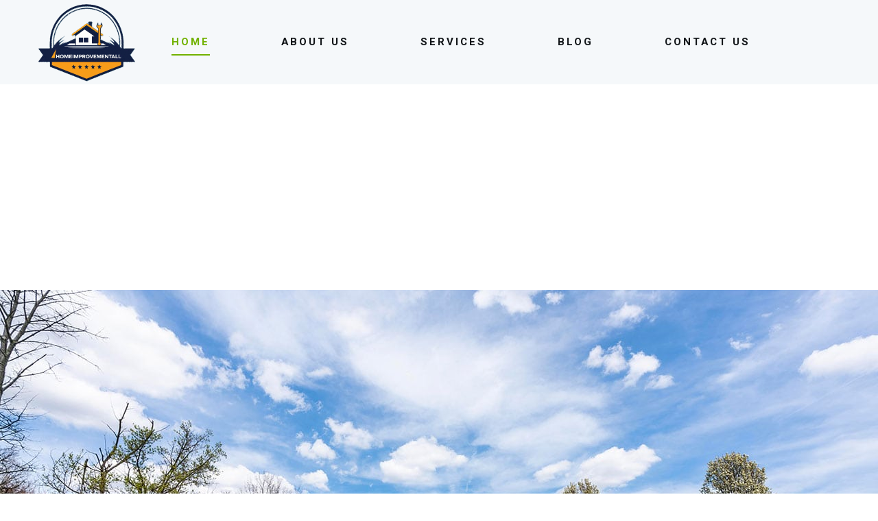

--- FILE ---
content_type: text/html; charset=UTF-8
request_url: https://homeimprovementall.com/page/25/
body_size: 22386
content:
<!DOCTYPE html>
<html class="no-js" lang="en-US">
<head>
<meta charset="UTF-8">
<meta name="viewport" content="width=device-width, initial-scale=1">
<link rel="profile" href="https://gmpg.org/xfn/11">

<meta name='robots' content='index, follow, max-image-preview:large, max-snippet:-1, max-video-preview:-1' />

	<!-- This site is optimized with the Yoast SEO plugin v26.8 - https://yoast.com/product/yoast-seo-wordpress/ -->
	<title>Home - HomeImprovementAll</title>
	<meta name="description" content="Discover expert tips, DIY guides, and smart solutions for remodeling, repairs, and home improvement projects. Make your dream home a reality with us." />
	<link rel="canonical" href="https://homeimprovementall.com/" />
	<meta property="og:locale" content="en_US" />
	<meta property="og:type" content="website" />
	<meta property="og:title" content="Home - HomeImprovementAll" />
	<meta property="og:description" content="Discover expert tips, DIY guides, and smart solutions for remodeling, repairs, and home improvement projects. Make your dream home a reality with us." />
	<meta property="og:url" content="https://homeimprovementall.com/" />
	<meta property="og:site_name" content="HomeImprovementAll" />
	<meta property="article:modified_time" content="2025-07-25T10:52:28+00:00" />
	<meta property="og:image" content="https://homeimprovementall.com/wp-content/uploads/2019/06/about-2-772x675.jpg" />
	<meta name="twitter:card" content="summary_large_image" />
	<script type="application/ld+json" class="yoast-schema-graph">{"@context":"https://schema.org","@graph":[{"@type":"WebPage","@id":"https://homeimprovementall.com/","url":"https://homeimprovementall.com/","name":"Home - HomeImprovementAll","isPartOf":{"@id":"https://homeimprovementall.com/#website"},"about":{"@id":"https://homeimprovementall.com/#organization"},"primaryImageOfPage":{"@id":"https://homeimprovementall.com/#primaryimage"},"image":{"@id":"https://homeimprovementall.com/#primaryimage"},"thumbnailUrl":"https://homeimprovementall.com/wp-content/uploads/2019/06/about-2-772x675.jpg","datePublished":"2019-03-27T09:03:22+00:00","dateModified":"2025-07-25T10:52:28+00:00","description":"Discover expert tips, DIY guides, and smart solutions for remodeling, repairs, and home improvement projects. Make your dream home a reality with us.","breadcrumb":{"@id":"https://homeimprovementall.com/#breadcrumb"},"inLanguage":"en-US","potentialAction":[{"@type":"ReadAction","target":["https://homeimprovementall.com/"]}]},{"@type":"ImageObject","inLanguage":"en-US","@id":"https://homeimprovementall.com/#primaryimage","url":"https://homeimprovementall.com/wp-content/uploads/2019/06/about-2.jpg","contentUrl":"https://homeimprovementall.com/wp-content/uploads/2019/06/about-2.jpg","width":1280,"height":1611},{"@type":"BreadcrumbList","@id":"https://homeimprovementall.com/#breadcrumb","itemListElement":[{"@type":"ListItem","position":1,"name":"Home"}]},{"@type":"WebSite","@id":"https://homeimprovementall.com/#website","url":"https://homeimprovementall.com/","name":"HomeImprovementAll","description":"Top Home Renovation &amp; Interior Design Tips – HomeImprovementAll","publisher":{"@id":"https://homeimprovementall.com/#organization"},"potentialAction":[{"@type":"SearchAction","target":{"@type":"EntryPoint","urlTemplate":"https://homeimprovementall.com/?s={search_term_string}"},"query-input":{"@type":"PropertyValueSpecification","valueRequired":true,"valueName":"search_term_string"}}],"inLanguage":"en-US"},{"@type":"Organization","@id":"https://homeimprovementall.com/#organization","name":"HomeImprovementAll","url":"https://homeimprovementall.com/","logo":{"@type":"ImageObject","inLanguage":"en-US","@id":"https://homeimprovementall.com/#/schema/logo/image/","url":"https://homeimprovementall.com/wp-content/uploads/2025/07/cropped-HIA-logo-200.png","contentUrl":"https://homeimprovementall.com/wp-content/uploads/2025/07/cropped-HIA-logo-200.png","width":144,"height":123,"caption":"HomeImprovementAll"},"image":{"@id":"https://homeimprovementall.com/#/schema/logo/image/"}}]}</script>
	<!-- / Yoast SEO plugin. -->


<link rel="alternate" type="application/rss+xml" title="HomeImprovementAll &raquo; Feed" href="https://homeimprovementall.com/feed/" />
<link rel="alternate" type="application/rss+xml" title="HomeImprovementAll &raquo; Comments Feed" href="https://homeimprovementall.com/comments/feed/" />
<link rel="alternate" title="oEmbed (JSON)" type="application/json+oembed" href="https://homeimprovementall.com/wp-json/oembed/1.0/embed?url=https%3A%2F%2Fhomeimprovementall.com%2F" />
<link rel="alternate" title="oEmbed (XML)" type="text/xml+oembed" href="https://homeimprovementall.com/wp-json/oembed/1.0/embed?url=https%3A%2F%2Fhomeimprovementall.com%2F&#038;format=xml" />
<style id='wp-img-auto-sizes-contain-inline-css' type='text/css'>
img:is([sizes=auto i],[sizes^="auto," i]){contain-intrinsic-size:3000px 1500px}
/*# sourceURL=wp-img-auto-sizes-contain-inline-css */
</style>

<style id='wp-emoji-styles-inline-css' type='text/css'>

	img.wp-smiley, img.emoji {
		display: inline !important;
		border: none !important;
		box-shadow: none !important;
		height: 1em !important;
		width: 1em !important;
		margin: 0 0.07em !important;
		vertical-align: -0.1em !important;
		background: none !important;
		padding: 0 !important;
	}
/*# sourceURL=wp-emoji-styles-inline-css */
</style>
<style id='classic-theme-styles-inline-css' type='text/css'>
/*! This file is auto-generated */
.wp-block-button__link{color:#fff;background-color:#32373c;border-radius:9999px;box-shadow:none;text-decoration:none;padding:calc(.667em + 2px) calc(1.333em + 2px);font-size:1.125em}.wp-block-file__button{background:#32373c;color:#fff;text-decoration:none}
/*# sourceURL=/wp-includes/css/classic-themes.min.css */
</style>
<style id='global-styles-inline-css' type='text/css'>
:root{--wp--preset--aspect-ratio--square: 1;--wp--preset--aspect-ratio--4-3: 4/3;--wp--preset--aspect-ratio--3-4: 3/4;--wp--preset--aspect-ratio--3-2: 3/2;--wp--preset--aspect-ratio--2-3: 2/3;--wp--preset--aspect-ratio--16-9: 16/9;--wp--preset--aspect-ratio--9-16: 9/16;--wp--preset--color--black: #000000;--wp--preset--color--cyan-bluish-gray: #abb8c3;--wp--preset--color--white: #ffffff;--wp--preset--color--pale-pink: #f78da7;--wp--preset--color--vivid-red: #cf2e2e;--wp--preset--color--luminous-vivid-orange: #ff6900;--wp--preset--color--luminous-vivid-amber: #fcb900;--wp--preset--color--light-green-cyan: #7bdcb5;--wp--preset--color--vivid-green-cyan: #00d084;--wp--preset--color--pale-cyan-blue: #8ed1fc;--wp--preset--color--vivid-cyan-blue: #0693e3;--wp--preset--color--vivid-purple: #9b51e0;--wp--preset--color--blue: #417cd6;--wp--preset--color--dark-gray: #383838;--wp--preset--color--light-gray: #f9f9f9;--wp--preset--gradient--vivid-cyan-blue-to-vivid-purple: linear-gradient(135deg,rgb(6,147,227) 0%,rgb(155,81,224) 100%);--wp--preset--gradient--light-green-cyan-to-vivid-green-cyan: linear-gradient(135deg,rgb(122,220,180) 0%,rgb(0,208,130) 100%);--wp--preset--gradient--luminous-vivid-amber-to-luminous-vivid-orange: linear-gradient(135deg,rgb(252,185,0) 0%,rgb(255,105,0) 100%);--wp--preset--gradient--luminous-vivid-orange-to-vivid-red: linear-gradient(135deg,rgb(255,105,0) 0%,rgb(207,46,46) 100%);--wp--preset--gradient--very-light-gray-to-cyan-bluish-gray: linear-gradient(135deg,rgb(238,238,238) 0%,rgb(169,184,195) 100%);--wp--preset--gradient--cool-to-warm-spectrum: linear-gradient(135deg,rgb(74,234,220) 0%,rgb(151,120,209) 20%,rgb(207,42,186) 40%,rgb(238,44,130) 60%,rgb(251,105,98) 80%,rgb(254,248,76) 100%);--wp--preset--gradient--blush-light-purple: linear-gradient(135deg,rgb(255,206,236) 0%,rgb(152,150,240) 100%);--wp--preset--gradient--blush-bordeaux: linear-gradient(135deg,rgb(254,205,165) 0%,rgb(254,45,45) 50%,rgb(107,0,62) 100%);--wp--preset--gradient--luminous-dusk: linear-gradient(135deg,rgb(255,203,112) 0%,rgb(199,81,192) 50%,rgb(65,88,208) 100%);--wp--preset--gradient--pale-ocean: linear-gradient(135deg,rgb(255,245,203) 0%,rgb(182,227,212) 50%,rgb(51,167,181) 100%);--wp--preset--gradient--electric-grass: linear-gradient(135deg,rgb(202,248,128) 0%,rgb(113,206,126) 100%);--wp--preset--gradient--midnight: linear-gradient(135deg,rgb(2,3,129) 0%,rgb(40,116,252) 100%);--wp--preset--font-size--small: 14px;--wp--preset--font-size--medium: 24px;--wp--preset--font-size--large: 36px;--wp--preset--font-size--x-large: 42px;--wp--preset--font-size--normal: 17px;--wp--preset--font-size--huge: 48px;--wp--preset--spacing--20: 0.44rem;--wp--preset--spacing--30: 0.67rem;--wp--preset--spacing--40: 1rem;--wp--preset--spacing--50: 1.5rem;--wp--preset--spacing--60: 2.25rem;--wp--preset--spacing--70: 3.38rem;--wp--preset--spacing--80: 5.06rem;--wp--preset--shadow--natural: 6px 6px 9px rgba(0, 0, 0, 0.2);--wp--preset--shadow--deep: 12px 12px 50px rgba(0, 0, 0, 0.4);--wp--preset--shadow--sharp: 6px 6px 0px rgba(0, 0, 0, 0.2);--wp--preset--shadow--outlined: 6px 6px 0px -3px rgb(255, 255, 255), 6px 6px rgb(0, 0, 0);--wp--preset--shadow--crisp: 6px 6px 0px rgb(0, 0, 0);}:where(.is-layout-flex){gap: 0.5em;}:where(.is-layout-grid){gap: 0.5em;}body .is-layout-flex{display: flex;}.is-layout-flex{flex-wrap: wrap;align-items: center;}.is-layout-flex > :is(*, div){margin: 0;}body .is-layout-grid{display: grid;}.is-layout-grid > :is(*, div){margin: 0;}:where(.wp-block-columns.is-layout-flex){gap: 2em;}:where(.wp-block-columns.is-layout-grid){gap: 2em;}:where(.wp-block-post-template.is-layout-flex){gap: 1.25em;}:where(.wp-block-post-template.is-layout-grid){gap: 1.25em;}.has-black-color{color: var(--wp--preset--color--black) !important;}.has-cyan-bluish-gray-color{color: var(--wp--preset--color--cyan-bluish-gray) !important;}.has-white-color{color: var(--wp--preset--color--white) !important;}.has-pale-pink-color{color: var(--wp--preset--color--pale-pink) !important;}.has-vivid-red-color{color: var(--wp--preset--color--vivid-red) !important;}.has-luminous-vivid-orange-color{color: var(--wp--preset--color--luminous-vivid-orange) !important;}.has-luminous-vivid-amber-color{color: var(--wp--preset--color--luminous-vivid-amber) !important;}.has-light-green-cyan-color{color: var(--wp--preset--color--light-green-cyan) !important;}.has-vivid-green-cyan-color{color: var(--wp--preset--color--vivid-green-cyan) !important;}.has-pale-cyan-blue-color{color: var(--wp--preset--color--pale-cyan-blue) !important;}.has-vivid-cyan-blue-color{color: var(--wp--preset--color--vivid-cyan-blue) !important;}.has-vivid-purple-color{color: var(--wp--preset--color--vivid-purple) !important;}.has-black-background-color{background-color: var(--wp--preset--color--black) !important;}.has-cyan-bluish-gray-background-color{background-color: var(--wp--preset--color--cyan-bluish-gray) !important;}.has-white-background-color{background-color: var(--wp--preset--color--white) !important;}.has-pale-pink-background-color{background-color: var(--wp--preset--color--pale-pink) !important;}.has-vivid-red-background-color{background-color: var(--wp--preset--color--vivid-red) !important;}.has-luminous-vivid-orange-background-color{background-color: var(--wp--preset--color--luminous-vivid-orange) !important;}.has-luminous-vivid-amber-background-color{background-color: var(--wp--preset--color--luminous-vivid-amber) !important;}.has-light-green-cyan-background-color{background-color: var(--wp--preset--color--light-green-cyan) !important;}.has-vivid-green-cyan-background-color{background-color: var(--wp--preset--color--vivid-green-cyan) !important;}.has-pale-cyan-blue-background-color{background-color: var(--wp--preset--color--pale-cyan-blue) !important;}.has-vivid-cyan-blue-background-color{background-color: var(--wp--preset--color--vivid-cyan-blue) !important;}.has-vivid-purple-background-color{background-color: var(--wp--preset--color--vivid-purple) !important;}.has-black-border-color{border-color: var(--wp--preset--color--black) !important;}.has-cyan-bluish-gray-border-color{border-color: var(--wp--preset--color--cyan-bluish-gray) !important;}.has-white-border-color{border-color: var(--wp--preset--color--white) !important;}.has-pale-pink-border-color{border-color: var(--wp--preset--color--pale-pink) !important;}.has-vivid-red-border-color{border-color: var(--wp--preset--color--vivid-red) !important;}.has-luminous-vivid-orange-border-color{border-color: var(--wp--preset--color--luminous-vivid-orange) !important;}.has-luminous-vivid-amber-border-color{border-color: var(--wp--preset--color--luminous-vivid-amber) !important;}.has-light-green-cyan-border-color{border-color: var(--wp--preset--color--light-green-cyan) !important;}.has-vivid-green-cyan-border-color{border-color: var(--wp--preset--color--vivid-green-cyan) !important;}.has-pale-cyan-blue-border-color{border-color: var(--wp--preset--color--pale-cyan-blue) !important;}.has-vivid-cyan-blue-border-color{border-color: var(--wp--preset--color--vivid-cyan-blue) !important;}.has-vivid-purple-border-color{border-color: var(--wp--preset--color--vivid-purple) !important;}.has-vivid-cyan-blue-to-vivid-purple-gradient-background{background: var(--wp--preset--gradient--vivid-cyan-blue-to-vivid-purple) !important;}.has-light-green-cyan-to-vivid-green-cyan-gradient-background{background: var(--wp--preset--gradient--light-green-cyan-to-vivid-green-cyan) !important;}.has-luminous-vivid-amber-to-luminous-vivid-orange-gradient-background{background: var(--wp--preset--gradient--luminous-vivid-amber-to-luminous-vivid-orange) !important;}.has-luminous-vivid-orange-to-vivid-red-gradient-background{background: var(--wp--preset--gradient--luminous-vivid-orange-to-vivid-red) !important;}.has-very-light-gray-to-cyan-bluish-gray-gradient-background{background: var(--wp--preset--gradient--very-light-gray-to-cyan-bluish-gray) !important;}.has-cool-to-warm-spectrum-gradient-background{background: var(--wp--preset--gradient--cool-to-warm-spectrum) !important;}.has-blush-light-purple-gradient-background{background: var(--wp--preset--gradient--blush-light-purple) !important;}.has-blush-bordeaux-gradient-background{background: var(--wp--preset--gradient--blush-bordeaux) !important;}.has-luminous-dusk-gradient-background{background: var(--wp--preset--gradient--luminous-dusk) !important;}.has-pale-ocean-gradient-background{background: var(--wp--preset--gradient--pale-ocean) !important;}.has-electric-grass-gradient-background{background: var(--wp--preset--gradient--electric-grass) !important;}.has-midnight-gradient-background{background: var(--wp--preset--gradient--midnight) !important;}.has-small-font-size{font-size: var(--wp--preset--font-size--small) !important;}.has-medium-font-size{font-size: var(--wp--preset--font-size--medium) !important;}.has-large-font-size{font-size: var(--wp--preset--font-size--large) !important;}.has-x-large-font-size{font-size: var(--wp--preset--font-size--x-large) !important;}
:where(.wp-block-post-template.is-layout-flex){gap: 1.25em;}:where(.wp-block-post-template.is-layout-grid){gap: 1.25em;}
:where(.wp-block-term-template.is-layout-flex){gap: 1.25em;}:where(.wp-block-term-template.is-layout-grid){gap: 1.25em;}
:where(.wp-block-columns.is-layout-flex){gap: 2em;}:where(.wp-block-columns.is-layout-grid){gap: 2em;}
:root :where(.wp-block-pullquote){font-size: 1.5em;line-height: 1.6;}
/*# sourceURL=global-styles-inline-css */
</style>
<link rel='stylesheet' id='contact-form-7-css' href='https://homeimprovementall.com/wp-content/plugins/contact-form-7/includes/css/styles.css?ver=6.1.4' type='text/css' media='all' />
<link rel='stylesheet' id='propertyone-plugins-style-css' href='https://homeimprovementall.com/wp-content/themes/propertyone/assets/css/plugins.min.css?ver=6.9' type='text/css' media='all' />
<link rel='stylesheet' id='propertyone-style-css' href='https://homeimprovementall.com/wp-content/themes/propertyone/style.min.css?ver=6.9' type='text/css' media='all' />
<link rel='stylesheet' id='elementor-frontend-css' href='https://homeimprovementall.com/wp-content/plugins/elementor/assets/css/frontend.min.css?ver=3.34.2' type='text/css' media='all' />
<link rel='stylesheet' id='eael-general-css' href='https://homeimprovementall.com/wp-content/plugins/essential-addons-for-elementor-lite/assets/front-end/css/view/general.min.css?ver=6.5.8' type='text/css' media='all' />
<link rel='stylesheet' id='eael-519-css' href='https://homeimprovementall.com/wp-content/uploads/essential-addons-elementor/eael-519.css?ver=1753440748' type='text/css' media='all' />
<link rel='stylesheet' id='elementor-post-2026-css' href='https://homeimprovementall.com/wp-content/uploads/elementor/css/post-2026.css?ver=1769172195' type='text/css' media='all' />
<link rel='stylesheet' id='e-animation-fadeInUp-css' href='https://homeimprovementall.com/wp-content/plugins/elementor/assets/lib/animations/styles/fadeInUp.min.css?ver=3.34.2' type='text/css' media='all' />
<link rel='stylesheet' id='e-animation-fadeIn-css' href='https://homeimprovementall.com/wp-content/plugins/elementor/assets/lib/animations/styles/fadeIn.min.css?ver=3.34.2' type='text/css' media='all' />
<link rel='stylesheet' id='e-animation-fadeInLeft-css' href='https://homeimprovementall.com/wp-content/plugins/elementor/assets/lib/animations/styles/fadeInLeft.min.css?ver=3.34.2' type='text/css' media='all' />
<link rel='stylesheet' id='widget-image-css' href='https://homeimprovementall.com/wp-content/plugins/elementor/assets/css/widget-image.min.css?ver=3.34.2' type='text/css' media='all' />
<link rel='stylesheet' id='e-animation-fadeInRight-css' href='https://homeimprovementall.com/wp-content/plugins/elementor/assets/lib/animations/styles/fadeInRight.min.css?ver=3.34.2' type='text/css' media='all' />
<link rel='stylesheet' id='widget-heading-css' href='https://homeimprovementall.com/wp-content/plugins/elementor/assets/css/widget-heading.min.css?ver=3.34.2' type='text/css' media='all' />
<link rel='stylesheet' id='widget-icon-list-css' href='https://homeimprovementall.com/wp-content/plugins/elementor/assets/css/widget-icon-list.min.css?ver=3.34.2' type='text/css' media='all' />
<link rel='stylesheet' id='widget-spacer-css' href='https://homeimprovementall.com/wp-content/plugins/elementor/assets/css/widget-spacer.min.css?ver=3.34.2' type='text/css' media='all' />
<link rel='stylesheet' id='elementor-post-519-css' href='https://homeimprovementall.com/wp-content/uploads/elementor/css/post-519.css?ver=1769172196' type='text/css' media='all' />
<link rel='stylesheet' id='font-awesome-5-all-css' href='https://homeimprovementall.com/wp-content/plugins/elementor/assets/lib/font-awesome/css/all.min.css?ver=6.5.8' type='text/css' media='all' />
<link rel='stylesheet' id='font-awesome-4-shim-css' href='https://homeimprovementall.com/wp-content/plugins/elementor/assets/lib/font-awesome/css/v4-shims.min.css?ver=6.5.8' type='text/css' media='all' />
<link rel='stylesheet' id='tj-extras-widgets-style-css' href='https://homeimprovementall.com/wp-content/plugins/tj-extras/assets/css/widgets.css?ver=6.9' type='text/css' media='all' />
<link rel='stylesheet' id='font-awesome-css' href='https://homeimprovementall.com/wp-content/plugins/elementor/assets/lib/font-awesome/css/font-awesome.min.css?ver=4.7.0' type='text/css' media='all' />
<link rel='stylesheet' id='kirki-styles-propertyone_options-css' href='https://homeimprovementall.com/wp-content/plugins/tj-extras/ext/kirki/assets/css/kirki-styles.css?ver=3.0.35.3' type='text/css' media='all' />
<style id='kirki-styles-propertyone_options-inline-css' type='text/css'>
@media (min-width: 1200px){.container, .elementor-section.elementor-section-boxed > .elementor-container{max-width:117rem;}}.site-title a{font-family:Heebo, Helvetica, Arial, sans-serif!important;font-size:30px!important;font-weight:700;text-transform:uppercase!important;color:#121619!important;}.menu-primary-items a{font-family:Heebo, Helvetica, Arial, sans-serif!important;font-size:15px!important;font-weight:700;letter-spacing:3px!important;text-transform:uppercase!important;}.menu-primary-items li{margin-right:10rem;}.menu-mobile-items a{font-family:Heebo, Helvetica, Arial, sans-serif!important;font-size:14px!important;font-weight:400;text-transform:none!important;}body{font-family:Heebo, Helvetica, Arial, sans-serif;font-size:15px;font-weight:400;text-transform:none;}h1,h1 a,h1 a:visited,h2,h2 a,h2 a:visited,h3,h3 a,h3 a:visited,h4,h4 a,h4 a:visited,h5,h5 a,h5 a:visited,h6,h6 a,h6 a:visited{font-family:Heebo, Helvetica, Arial, sans-serif;font-weight:500;text-transform:none;}.button,.contact-info-widget li.skype a,button,input[type="button"],input[type="reset"],input[type="submit"]{font-family:Heebo, Helvetica, Arial, sans-serif;font-size:13px;font-weight:700;line-height:1;text-transform:uppercase;}.widget-area .widget-title{font-family:Heebo, Helvetica, Arial, sans-serif;font-size:15px;font-weight:500;text-transform:uppercase;color:#121619;}.sidebar-footer .widget-title{font-family:Heebo, Helvetica, Arial, sans-serif;font-size:15px;font-weight:500;text-transform:uppercase;color:#121619;}.copyright{font-family:Heebo, Helvetica, Arial, sans-serif;font-size:12px;font-weight:400;text-transform:none;}
/*# sourceURL=kirki-styles-propertyone_options-inline-css */
</style>
<link rel='stylesheet' id='elementor-gf-local-roboto-css' href='https://homeimprovementall.com/wp-content/uploads/elementor/google-fonts/css/roboto.css?ver=1753352431' type='text/css' media='all' />
<link rel='stylesheet' id='elementor-gf-local-robotoslab-css' href='https://homeimprovementall.com/wp-content/uploads/elementor/google-fonts/css/robotoslab.css?ver=1753352436' type='text/css' media='all' />
<script type="text/javascript" src="https://homeimprovementall.com/wp-includes/js/jquery/jquery.min.js?ver=3.7.1" id="jquery-core-js"></script>
<script type="text/javascript" src="https://homeimprovementall.com/wp-includes/js/jquery/jquery-migrate.min.js?ver=3.4.1" id="jquery-migrate-js"></script>
<script type="text/javascript" src="https://homeimprovementall.com/wp-content/plugins/tj-extras/assets/js/share.min.js?ver=6.9" id="tj-extras-social-share-js"></script>
<script type="text/javascript" src="https://homeimprovementall.com/wp-content/plugins/elementor/assets/lib/font-awesome/js/v4-shims.min.js?ver=6.5.8" id="font-awesome-4-shim-js"></script>
<link rel="https://api.w.org/" href="https://homeimprovementall.com/wp-json/" /><link rel="alternate" title="JSON" type="application/json" href="https://homeimprovementall.com/wp-json/wp/v2/pages/519" /><link rel="EditURI" type="application/rsd+xml" title="RSD" href="https://homeimprovementall.com/xmlrpc.php?rsd" />
<meta name="generator" content="WordPress 6.9" />
<link rel='shortlink' href='https://homeimprovementall.com/' />
<script async src="https://pagead2.googlesyndication.com/pagead/js/adsbygoogle.js?client=ca-pub-2619448088691198"
     crossorigin="anonymous"></script>
<meta name="ahrefs-site-verification" content="2a4a4d8fb53a922d081f5199aa943ba93912b67ed7423114c2bcca23d4624b06">

<!-- Global site tag (gtag.js) - Google Analytics -->
<script async src="https://www.googletagmanager.com/gtag/js?id=UA-153885983-28"></script>
<script>
  window.dataLayer = window.dataLayer || [];
  function gtag(){dataLayer.push(arguments);}
  gtag('js', new Date());

  gtag('config', 'UA-153885983-28');
</script>

<meta name="google-site-verification" content="fj9IlKxS8txkhBb6MTYFtsyI0T2U2iJiPxsrKD7C9iI" /><meta name="generator" content="Elementor 3.34.2; features: e_font_icon_svg, additional_custom_breakpoints; settings: css_print_method-external, google_font-enabled, font_display-swap">
			<style>
				.e-con.e-parent:nth-of-type(n+4):not(.e-lazyloaded):not(.e-no-lazyload),
				.e-con.e-parent:nth-of-type(n+4):not(.e-lazyloaded):not(.e-no-lazyload) * {
					background-image: none !important;
				}
				@media screen and (max-height: 1024px) {
					.e-con.e-parent:nth-of-type(n+3):not(.e-lazyloaded):not(.e-no-lazyload),
					.e-con.e-parent:nth-of-type(n+3):not(.e-lazyloaded):not(.e-no-lazyload) * {
						background-image: none !important;
					}
				}
				@media screen and (max-height: 640px) {
					.e-con.e-parent:nth-of-type(n+2):not(.e-lazyloaded):not(.e-no-lazyload),
					.e-con.e-parent:nth-of-type(n+2):not(.e-lazyloaded):not(.e-no-lazyload) * {
						background-image: none !important;
					}
				}
			</style>
			</head>

<body class="home paged wp-singular page-template page-template-elementor_header_footer page page-id-519 wp-custom-logo wp-embed-responsive paged-25 page-paged-25 wp-theme-propertyone propertyone-theme full-width-container header-variation-one has-sidebar right-sidebar elementor-default elementor-template-full-width elementor-kit-2026 elementor-page elementor-page-519">

	<div class="page-loading">
		<div class="loader">
		    <svg class="circular" viewBox="25 25 50 50">
		      <circle class="path" cx="50" cy="50" r="20" fill="none" stroke-width="2" stroke-miterlimit="10" />
		    </svg>
		</div>
	</div>

<div id="page" class="site">

		<nav class="mobile-navigation">
		<a href="#" class="menu-mobile"><i class="icon-cancel"></i> Close Menu</a>

		<div class="icon-navigation">
					</div>

		<ul id="menu-mobile-items" class="menu-mobile-items"><li id="menu-item-3196" class="menu-item menu-item-type-post_type menu-item-object-page menu-item-home current-menu-item page_item page-item-519 current_page_item menu-item-3196"><a href="https://homeimprovementall.com/" aria-current="page">Home</a></li>
<li id="menu-item-3262" class="menu-item menu-item-type-post_type menu-item-object-page menu-item-3262"><a href="https://homeimprovementall.com/about-us/">About Us</a></li>
<li id="menu-item-3266" class="menu-item menu-item-type-post_type menu-item-object-page menu-item-3266"><a href="https://homeimprovementall.com/services/">Services</a></li>
<li id="menu-item-3197" class="menu-item menu-item-type-post_type menu-item-object-page menu-item-3197"><a href="https://homeimprovementall.com/blog/">Blog</a></li>
<li id="menu-item-3198" class="menu-item menu-item-type-post_type menu-item-object-page menu-item-3198"><a href="https://homeimprovementall.com/contact-us/">Contact Us</a></li>
</ul>	</nav>

	<div class="wide-container">

		

<header id="masthead" class="site-header variation-one">
	<div class="container">

			<div class="site-branding">
		<div class="logo">
			<a href="https://homeimprovementall.com" rel="home">
				<img src="https://homeimprovementall.com/wp-content/uploads/2025/07/cropped-HIA-logo-200.png" alt="HomeImprovementAll"  />
			</a>
		</div>
	</div>

			<nav class="main-navigation" id="site-navigation">

		<ul id="menu-primary-items" class="menu-primary-items menu"><li class="menu-item menu-item-type-post_type menu-item-object-page menu-item-home current-menu-item page_item page-item-519 current_page_item menu-item-3196"><a href="https://homeimprovementall.com/" aria-current="page">Home</a></li>
<li class="menu-item menu-item-type-post_type menu-item-object-page menu-item-3262"><a href="https://homeimprovementall.com/about-us/">About Us</a></li>
<li class="menu-item menu-item-type-post_type menu-item-object-page menu-item-3266"><a href="https://homeimprovementall.com/services/">Services</a></li>
<li class="menu-item menu-item-type-post_type menu-item-object-page menu-item-3197"><a href="https://homeimprovementall.com/blog/">Blog</a></li>
<li class="menu-item menu-item-type-post_type menu-item-object-page menu-item-3198"><a href="https://homeimprovementall.com/contact-us/">Contact Us</a></li>
</ul>
					<a href="#" class="menu-mobile"><i class="icon-menu"></i></a>
		
		<div class="right-navigation">
								</div>

	</nav>

	</div><!-- .container -->
</header><!-- #masthead -->

		
		
		
	
		<div id="content" class="site-content">
		<div data-elementor-type="wp-post" data-elementor-id="519" class="elementor elementor-519">
						<section class="elementor-section elementor-top-section elementor-element elementor-element-66e66f3c elementor-section-height-full elementor-section-boxed elementor-section-height-default elementor-section-items-middle" data-id="66e66f3c" data-element_type="section" data-settings="{&quot;background_background&quot;:&quot;classic&quot;}">
							<div class="elementor-background-overlay"></div>
							<div class="elementor-container elementor-column-gap-default">
					<div class="elementor-column elementor-col-100 elementor-top-column elementor-element elementor-element-2dfa7dbb" data-id="2dfa7dbb" data-element_type="column">
			<div class="elementor-widget-wrap elementor-element-populated">
						<section class="elementor-section elementor-inner-section elementor-element elementor-element-6c940fe3 elementor-section-boxed elementor-section-height-default elementor-section-height-default elementor-invisible" data-id="6c940fe3" data-element_type="section" data-settings="{&quot;animation&quot;:&quot;fadeInUp&quot;,&quot;animation_delay&quot;:150}">
						<div class="elementor-container elementor-column-gap-wider">
					<div class="elementor-column elementor-col-50 elementor-inner-column elementor-element elementor-element-1dd88a52" data-id="1dd88a52" data-element_type="column">
			<div class="elementor-widget-wrap">
							</div>
		</div>
				<div class="elementor-column elementor-col-50 elementor-inner-column elementor-element elementor-element-52382602" data-id="52382602" data-element_type="column">
			<div class="elementor-widget-wrap">
							</div>
		</div>
					</div>
		</section>
				<section class="elementor-section elementor-inner-section elementor-element elementor-element-74a15b71 elementor-section-boxed elementor-section-height-default elementor-section-height-default elementor-invisible" data-id="74a15b71" data-element_type="section" data-settings="{&quot;animation&quot;:&quot;fadeInUp&quot;,&quot;animation_delay&quot;:300}">
						<div class="elementor-container elementor-column-gap-wider">
					<div class="elementor-column elementor-col-50 elementor-inner-column elementor-element elementor-element-38850710" data-id="38850710" data-element_type="column">
			<div class="elementor-widget-wrap">
							</div>
		</div>
				<div class="elementor-column elementor-col-50 elementor-inner-column elementor-element elementor-element-79a26ce3" data-id="79a26ce3" data-element_type="column">
			<div class="elementor-widget-wrap">
							</div>
		</div>
					</div>
		</section>
					</div>
		</div>
					</div>
		</section>
				<section class="elementor-section elementor-top-section elementor-element elementor-element-322d74ce elementor-section-boxed elementor-section-height-default elementor-section-height-default" data-id="322d74ce" data-element_type="section">
						<div class="elementor-container elementor-column-gap-default">
					<div class="elementor-column elementor-col-100 elementor-top-column elementor-element elementor-element-6c5cefb8" data-id="6c5cefb8" data-element_type="column">
			<div class="elementor-widget-wrap elementor-element-populated">
						<section class="elementor-section elementor-inner-section elementor-element elementor-element-1e644f1 elementor-section-boxed elementor-section-height-default elementor-section-height-default elementor-invisible" data-id="1e644f1" data-element_type="section" data-settings="{&quot;animation&quot;:&quot;fadeIn&quot;,&quot;animation_delay&quot;:150}">
						<div class="elementor-container elementor-column-gap-default">
					<div class="elementor-column elementor-col-100 elementor-inner-column elementor-element elementor-element-1792b7bc" data-id="1792b7bc" data-element_type="column">
			<div class="elementor-widget-wrap elementor-element-populated">
						<div class="elementor-element elementor-element-43031d53 eael-dual-header-content-align-center elementor-widget elementor-widget-eael-dual-color-header" data-id="43031d53" data-element_type="widget" data-widget_type="eael-dual-color-header.default">
				<div class="elementor-widget-container">
								<div class="eael-dual-header">
									<span class="eael-dch-svg-icon"><svg aria-hidden="true" class="e-font-icon-svg e-far-lightbulb" viewBox="0 0 352 512" xmlns="http://www.w3.org/2000/svg"><path d="M176 80c-52.94 0-96 43.06-96 96 0 8.84 7.16 16 16 16s16-7.16 16-16c0-35.3 28.72-64 64-64 8.84 0 16-7.16 16-16s-7.16-16-16-16zM96.06 459.17c0 3.15.93 6.22 2.68 8.84l24.51 36.84c2.97 4.46 7.97 7.14 13.32 7.14h78.85c5.36 0 10.36-2.68 13.32-7.14l24.51-36.84c1.74-2.62 2.67-5.7 2.68-8.84l.05-43.18H96.02l.04 43.18zM176 0C73.72 0 0 82.97 0 176c0 44.37 16.45 84.85 43.56 115.78 16.64 18.99 42.74 58.8 52.42 92.16v.06h48v-.12c-.01-4.77-.72-9.51-2.15-14.07-5.59-17.81-22.82-64.77-62.17-109.67-20.54-23.43-31.52-53.15-31.61-84.14-.2-73.64 59.67-128 127.95-128 70.58 0 128 57.42 128 128 0 30.97-11.24 60.85-31.65 84.14-39.11 44.61-56.42 91.47-62.1 109.46a47.507 47.507 0 0 0-2.22 14.3v.1h48v-.05c9.68-33.37 35.78-73.18 52.42-92.16C335.55 260.85 352 220.37 352 176 352 78.8 273.2 0 176 0z"></path></svg></span>								<h2 class="title eael-dch-title"><span class="eael-dch-title-text eael-dch-title-lead lead solid-color">About</span> <span class="eael-dch-title-text">Home Improvement All</span></h2>				<span class="subtext"></span>
			</div>
						</div>
				</div>
					</div>
		</div>
					</div>
		</section>
				<section class="elementor-section elementor-inner-section elementor-element elementor-element-2243578f elementor-section-boxed elementor-section-height-default elementor-section-height-default" data-id="2243578f" data-element_type="section">
						<div class="elementor-container elementor-column-gap-wider">
					<div class="elementor-column elementor-col-50 elementor-inner-column elementor-element elementor-element-31ff0d4d elementor-invisible" data-id="31ff0d4d" data-element_type="column" data-settings="{&quot;animation&quot;:&quot;fadeInLeft&quot;,&quot;animation_delay&quot;:150}">
			<div class="elementor-widget-wrap elementor-element-populated">
						<div class="elementor-element elementor-element-9651d75 elementor-widget elementor-widget-text-editor" data-id="9651d75" data-element_type="widget" data-widget_type="text-editor.default">
				<div class="elementor-widget-container">
									<p data-start="201" data-end="710"><strong data-start="201" data-end="227"><a href="https://homeimprovementall.com/" target="_blank">HomeImprovementAll.com</a></strong> is a comprehensive <strong data-start="247" data-end="290">home improvement blog and knowledge hub</strong> dedicated to helping homeowners, renters, and DIY enthusiasts enhance their living spaces through practical, easy-to-understand guidance. The website is packed with valuable content that covers a broad range of topics including <strong data-start="519" data-end="709">home repair tips, routine maintenance checklists, <a href="https://homeimprovementall.com/category/cleaning/" target="_blank">cleaning strategies</a>, interior and exterior design inspiration, HVAC troubleshooting, plumbing basics, and step-by-step DIY project ideas</strong>.</p>
<p data-start="712" data-end="1186">Unlike contractor platforms or service directories, HomeImprovementAll.com does not offer bookable services. Instead, it focuses on being a <strong data-start="852" data-end="885">reliable educational resource</strong>, empowering individuals to handle their own home-related challenges confidently and cost-effectively. Whether you&#8217;re dealing with a leaky faucet, planning a kitchen makeover, organizing your space, or exploring seasonal home care strategies, you’ll find expert-backed articles tailored to your needs.</p>
<p data-start="1188" data-end="1419">With regularly updated blog posts, trend-based insights, and user-friendly advice, <strong data-start="1271" data-end="1297">HomeImprovementAll.com</strong> aims to become your trusted go-to site for everything related to <strong data-start="1363" data-end="1418">home improvement, property upkeep, and smart living</strong>.</p>								</div>
				</div>
					</div>
		</div>
				<div class="elementor-column elementor-col-50 elementor-inner-column elementor-element elementor-element-abc39e elementor-invisible" data-id="abc39e" data-element_type="column" data-settings="{&quot;animation&quot;:&quot;fadeInRight&quot;,&quot;animation_delay&quot;:200}">
			<div class="elementor-widget-wrap elementor-element-populated">
						<div class="elementor-element elementor-element-58655bde elementor-widget elementor-widget-image" data-id="58655bde" data-element_type="widget" data-widget_type="image.default">
				<div class="elementor-widget-container">
															<img fetchpriority="high" decoding="async" width="772" height="675" src="https://homeimprovementall.com/wp-content/uploads/2019/06/about-2-772x675.jpg" class="attachment-propertyone-featured size-propertyone-featured wp-image-1062" alt="" />															</div>
				</div>
					</div>
		</div>
					</div>
		</section>
					</div>
		</div>
					</div>
		</section>
				<section class="elementor-section elementor-top-section elementor-element elementor-element-520f936d elementor-section-full_width elementor-section-height-default elementor-section-height-default" data-id="520f936d" data-element_type="section">
						<div class="elementor-container elementor-column-gap-no">
					<div class="elementor-column elementor-col-50 elementor-top-column elementor-element elementor-element-3a7e1dfa elementor-invisible" data-id="3a7e1dfa" data-element_type="column" data-settings="{&quot;animation&quot;:&quot;fadeIn&quot;,&quot;animation_delay&quot;:150}">
			<div class="elementor-widget-wrap elementor-element-populated">
						<div class="elementor-element elementor-element-11a10e04 elementor-widget elementor-widget-image" data-id="11a10e04" data-element_type="widget" data-widget_type="image.default">
				<div class="elementor-widget-container">
															<img decoding="async" width="772" height="675" src="https://homeimprovementall.com/wp-content/uploads/2019/06/interior-772x675.jpg" class="attachment-propertyone-featured size-propertyone-featured wp-image-1064" alt="" />															</div>
				</div>
					</div>
		</div>
				<div class="elementor-column elementor-col-50 elementor-top-column elementor-element elementor-element-4a4ebec6 elementor-invisible" data-id="4a4ebec6" data-element_type="column" data-settings="{&quot;background_background&quot;:&quot;classic&quot;,&quot;animation&quot;:&quot;fadeIn&quot;,&quot;animation_delay&quot;:250}">
			<div class="elementor-widget-wrap elementor-element-populated">
						<section class="elementor-section elementor-inner-section elementor-element elementor-element-4ea5467c elementor-section-boxed elementor-section-height-default elementor-section-height-default" data-id="4ea5467c" data-element_type="section">
						<div class="elementor-container elementor-column-gap-default">
					<div class="elementor-column elementor-col-100 elementor-inner-column elementor-element elementor-element-2f2f469a" data-id="2f2f469a" data-element_type="column">
			<div class="elementor-widget-wrap elementor-element-populated">
						<div class="elementor-element elementor-element-7c6be4bd elementor-widget elementor-widget-heading" data-id="7c6be4bd" data-element_type="widget" data-widget_type="heading.default">
				<div class="elementor-widget-container">
					<h2 class="elementor-heading-title elementor-size-default">Property Details</h2>				</div>
				</div>
				<div class="elementor-element elementor-element-601c8a35 elementor-widget elementor-widget-eael-adv-tabs" data-id="601c8a35" data-element_type="widget" data-widget_type="eael-adv-tabs.default">
				<div class="elementor-widget-container">
					        <div data-scroll-on-click="no" data-scroll-speed="300" id="eael-advance-tabs-601c8a35" class="eael-advance-tabs eael-tabs-horizontal eael-tab-auto-active  active-caret-on" data-tabid="601c8a35">
            <div class="eael-tabs-nav ">
                <ul class="" role="tablist">
                                            <li id="room-dimension" class="active-default eael-tab-item-trigger eael-tab-nav-item" aria-selected="true" data-tab="1" role="tab" tabindex="0" aria-controls="room-dimension-tab" aria-expanded="false">
                            
                            
                            
                                                            <span class="eael-tab-title title-after-icon" >Room Dimension</span>                                                    </li>
                                            <li id="interior-rooms" class="inactive eael-tab-item-trigger eael-tab-nav-item" aria-selected="false" data-tab="2" role="tab" tabindex="-1" aria-controls="interior-rooms-tab" aria-expanded="false">
                            
                            
                            
                                                            <span class="eael-tab-title title-after-icon" >Interior Rooms</span>                                                    </li>
                                            <li id="exterior-rooms" class="inactive eael-tab-item-trigger eael-tab-nav-item" aria-selected="false" data-tab="3" role="tab" tabindex="-1" aria-controls="exterior-rooms-tab" aria-expanded="false">
                            
                            
                            
                                                            <span class="eael-tab-title title-after-icon" >Exterior Rooms</span>                                                    </li>
                    
                                  </ul>
            </div>
            
            <div class="eael-tabs-content">
		        
                    <div id="room-dimension-tab" class="clearfix eael-tab-content-item active-default" data-title-link="room-dimension-tab">
				        <p data-start="155" data-end="569">Choosing the right <strong data-start="174" data-end="193">room dimensions</strong> is key to creating a functional and comfortable home. Our expert-recommended room sizes ensure optimal space usage for every area—from <strong data-start="329" data-end="345">living rooms</strong> and <strong data-start="350" data-end="362">bedrooms</strong> to <strong data-start="366" data-end="378">kitchens</strong>, <strong data-start="380" data-end="393">bathrooms</strong>, and <strong data-start="399" data-end="415">home offices</strong>. Whether you&#8217;re planning a compact 2BHK or a spacious villa, we help you achieve ideal proportions for better flow, ventilation, and furniture placement.</p>                    </div>
		        
                    <div id="interior-rooms-tab" class="clearfix eael-tab-content-item inactive" data-title-link="interior-rooms-tab">
				        <p data-start="152" data-end="605">Upgrade your space with <strong data-start="176" data-end="202">modern interior design</strong> that blends minimalism, comfort, and elegance. Our design concepts focus on <strong data-start="279" data-end="294">clean lines</strong>, <strong data-start="296" data-end="312">open layouts</strong>, <strong data-start="314" data-end="340">neutral color palettes</strong>, and <strong data-start="346" data-end="373">smart storage solutions</strong> to create interiors that are both stylish and practical. Whether you&#8217;re revamping your <strong data-start="461" data-end="476">living room</strong>, <strong data-start="478" data-end="489">bedroom</strong>, <strong data-start="491" data-end="502">kitchen</strong>, or <strong data-start="507" data-end="517">office</strong>, we help you achieve a sleek, clutter-free aesthetic that reflects contemporary living.</p><p data-start="607" data-end="718">Explore trending ideas, space-saving layouts, and personalized décor tips for a truly <strong data-start="693" data-end="717">modern home interior</strong></p>                    </div>
		        
                    <div id="exterior-rooms-tab" class="clearfix eael-tab-content-item inactive" data-title-link="exterior-rooms-tab">
				        <p data-start="143" data-end="595">Enhance your home’s curb appeal and functionality with beautifully designed <strong data-start="219" data-end="237">exterior rooms</strong>. From cozy <strong data-start="249" data-end="262">balconies</strong>, <strong data-start="264" data-end="276">terraces</strong>, and <strong data-start="282" data-end="294">verandas</strong> to spacious <strong data-start="307" data-end="317">patios</strong>, <strong data-start="319" data-end="330">gazebos</strong>, and <strong data-start="336" data-end="356">outdoor kitchens</strong>, modern exterior spaces are perfect for relaxing, entertaining, or dining al fresco. Our design tips focus on <strong data-start="467" data-end="498">weather-resistant materials</strong>, <strong data-start="500" data-end="520">natural lighting</strong>, and <strong data-start="526" data-end="548">space optimization</strong> to create seamless indoor-outdoor transitions.</p><p data-start="597" data-end="709">Explore inspiring <strong data-start="615" data-end="640">exterior room designs</strong> that elevate your outdoor lifestyle while adding value to your home.</p>                    </div>
		                    </div>
        </div>
				</div>
				</div>
					</div>
		</div>
					</div>
		</section>
				<section class="elementor-section elementor-inner-section elementor-element elementor-element-63e6760f elementor-section-boxed elementor-section-height-default elementor-section-height-default" data-id="63e6760f" data-element_type="section">
						<div class="elementor-container elementor-column-gap-default">
					<div class="elementor-column elementor-col-25 elementor-inner-column elementor-element elementor-element-7618953d" data-id="7618953d" data-element_type="column">
			<div class="elementor-widget-wrap elementor-element-populated">
						<div class="elementor-element elementor-element-616d01f elementor-list-item-link-inline elementor-icon-list--layout-traditional elementor-widget elementor-widget-icon-list" data-id="616d01f" data-element_type="widget" data-widget_type="icon-list.default">
				<div class="elementor-widget-container">
							<ul class="elementor-icon-list-items">
							<li class="elementor-icon-list-item">
											<a href="https://homeimprovementall.com/the-pros-and-cons-of-painting-a-basement-floor-revealed/">

												<span class="elementor-icon-list-icon">
							<svg aria-hidden="true" class="e-font-icon-svg e-fas-check" viewBox="0 0 512 512" xmlns="http://www.w3.org/2000/svg"><path d="M173.898 439.404l-166.4-166.4c-9.997-9.997-9.997-26.206 0-36.204l36.203-36.204c9.997-9.998 26.207-9.998 36.204 0L192 312.69 432.095 72.596c9.997-9.997 26.207-9.997 36.204 0l36.203 36.204c9.997 9.997 9.997 26.206 0 36.204l-294.4 294.401c-9.998 9.997-26.207 9.997-36.204-.001z"></path></svg>						</span>
										<span class="elementor-icon-list-text">Wall Painting</span>
											</a>
									</li>
						</ul>
						</div>
				</div>
					</div>
		</div>
				<div class="elementor-column elementor-col-25 elementor-inner-column elementor-element elementor-element-1c17cfae" data-id="1c17cfae" data-element_type="column">
			<div class="elementor-widget-wrap elementor-element-populated">
						<div class="elementor-element elementor-element-d72b81e elementor-icon-list--layout-traditional elementor-list-item-link-full_width elementor-widget elementor-widget-icon-list" data-id="d72b81e" data-element_type="widget" data-widget_type="icon-list.default">
				<div class="elementor-widget-container">
							<ul class="elementor-icon-list-items">
							<li class="elementor-icon-list-item">
											<span class="elementor-icon-list-icon">
							<svg aria-hidden="true" class="e-font-icon-svg e-fas-check" viewBox="0 0 512 512" xmlns="http://www.w3.org/2000/svg"><path d="M173.898 439.404l-166.4-166.4c-9.997-9.997-9.997-26.206 0-36.204l36.203-36.204c9.997-9.998 26.207-9.998 36.204 0L192 312.69 432.095 72.596c9.997-9.997 26.207-9.997 36.204 0l36.203 36.204c9.997 9.997 9.997 26.206 0 36.204l-294.4 294.401c-9.998 9.997-26.207 9.997-36.204-.001z"></path></svg>						</span>
										<span class="elementor-icon-list-text">Lighting Upgrade</span>
									</li>
						</ul>
						</div>
				</div>
					</div>
		</div>
				<div class="elementor-column elementor-col-25 elementor-inner-column elementor-element elementor-element-1c6a138e" data-id="1c6a138e" data-element_type="column">
			<div class="elementor-widget-wrap elementor-element-populated">
						<div class="elementor-element elementor-element-3808e164 elementor-icon-list--layout-traditional elementor-list-item-link-full_width elementor-widget elementor-widget-icon-list" data-id="3808e164" data-element_type="widget" data-widget_type="icon-list.default">
				<div class="elementor-widget-container">
							<ul class="elementor-icon-list-items">
							<li class="elementor-icon-list-item">
											<a href="https://homeimprovementall.com/category/property/">

												<span class="elementor-icon-list-icon">
							<svg aria-hidden="true" class="e-font-icon-svg e-fas-check" viewBox="0 0 512 512" xmlns="http://www.w3.org/2000/svg"><path d="M173.898 439.404l-166.4-166.4c-9.997-9.997-9.997-26.206 0-36.204l36.203-36.204c9.997-9.998 26.207-9.998 36.204 0L192 312.69 432.095 72.596c9.997-9.997 26.207-9.997 36.204 0l36.203 36.204c9.997 9.997 9.997 26.206 0 36.204l-294.4 294.401c-9.998 9.997-26.207 9.997-36.204-.001z"></path></svg>						</span>
										<span class="elementor-icon-list-text">Room Renovation</span>
											</a>
									</li>
						</ul>
						</div>
				</div>
					</div>
		</div>
				<div class="elementor-column elementor-col-25 elementor-inner-column elementor-element elementor-element-7e59213" data-id="7e59213" data-element_type="column">
			<div class="elementor-widget-wrap elementor-element-populated">
						<div class="elementor-element elementor-element-3c5eb9c5 elementor-icon-list--layout-traditional elementor-list-item-link-full_width elementor-widget elementor-widget-icon-list" data-id="3c5eb9c5" data-element_type="widget" data-widget_type="icon-list.default">
				<div class="elementor-widget-container">
							<ul class="elementor-icon-list-items">
							<li class="elementor-icon-list-item">
											<a href="https://homeimprovementall.com/reasons-why-your-home-needs-new-siding/">

												<span class="elementor-icon-list-icon">
							<svg aria-hidden="true" class="e-font-icon-svg e-fas-check" viewBox="0 0 512 512" xmlns="http://www.w3.org/2000/svg"><path d="M173.898 439.404l-166.4-166.4c-9.997-9.997-9.997-26.206 0-36.204l36.203-36.204c9.997-9.998 26.207-9.998 36.204 0L192 312.69 432.095 72.596c9.997-9.997 26.207-9.997 36.204 0l36.203 36.204c9.997 9.997 9.997 26.206 0 36.204l-294.4 294.401c-9.998 9.997-26.207 9.997-36.204-.001z"></path></svg>						</span>
										<span class="elementor-icon-list-text">Exterior Upgrade</span>
											</a>
									</li>
						</ul>
						</div>
				</div>
					</div>
		</div>
					</div>
		</section>
				<section class="elementor-section elementor-inner-section elementor-element elementor-element-51493693 elementor-section-boxed elementor-section-height-default elementor-section-height-default" data-id="51493693" data-element_type="section">
						<div class="elementor-container elementor-column-gap-default">
					<div class="elementor-column elementor-col-25 elementor-inner-column elementor-element elementor-element-4c639e33" data-id="4c639e33" data-element_type="column">
			<div class="elementor-widget-wrap elementor-element-populated">
						<div class="elementor-element elementor-element-564810c0 elementor-icon-list--layout-traditional elementor-list-item-link-full_width elementor-widget elementor-widget-icon-list" data-id="564810c0" data-element_type="widget" data-widget_type="icon-list.default">
				<div class="elementor-widget-container">
							<ul class="elementor-icon-list-items">
							<li class="elementor-icon-list-item">
											<a href="https://homeimprovementall.com/what-are-the-advantages-of-purchasing-luxury-furniture/">

												<span class="elementor-icon-list-icon">
							<svg aria-hidden="true" class="e-font-icon-svg e-fas-check" viewBox="0 0 512 512" xmlns="http://www.w3.org/2000/svg"><path d="M173.898 439.404l-166.4-166.4c-9.997-9.997-9.997-26.206 0-36.204l36.203-36.204c9.997-9.998 26.207-9.998 36.204 0L192 312.69 432.095 72.596c9.997-9.997 26.207-9.997 36.204 0l36.203 36.204c9.997 9.997 9.997 26.206 0 36.204l-294.4 294.401c-9.998 9.997-26.207 9.997-36.204-.001z"></path></svg>						</span>
										<span class="elementor-icon-list-text">Modular Furniture</span>
											</a>
									</li>
						</ul>
						</div>
				</div>
					</div>
		</div>
				<div class="elementor-column elementor-col-25 elementor-inner-column elementor-element elementor-element-5717d6f7" data-id="5717d6f7" data-element_type="column">
			<div class="elementor-widget-wrap elementor-element-populated">
						<div class="elementor-element elementor-element-595d564b elementor-icon-list--layout-traditional elementor-list-item-link-full_width elementor-widget elementor-widget-icon-list" data-id="595d564b" data-element_type="widget" data-widget_type="icon-list.default">
				<div class="elementor-widget-container">
							<ul class="elementor-icon-list-items">
							<li class="elementor-icon-list-item">
											<a href="https://homeimprovementall.com/types-of-wood-flooring/">

												<span class="elementor-icon-list-icon">
							<svg aria-hidden="true" class="e-font-icon-svg e-fas-check" viewBox="0 0 512 512" xmlns="http://www.w3.org/2000/svg"><path d="M173.898 439.404l-166.4-166.4c-9.997-9.997-9.997-26.206 0-36.204l36.203-36.204c9.997-9.998 26.207-9.998 36.204 0L192 312.69 432.095 72.596c9.997-9.997 26.207-9.997 36.204 0l36.203 36.204c9.997 9.997 9.997 26.206 0 36.204l-294.4 294.401c-9.998 9.997-26.207 9.997-36.204-.001z"></path></svg>						</span>
										<span class="elementor-icon-list-text">Floor Renovation</span>
											</a>
									</li>
						</ul>
						</div>
				</div>
					</div>
		</div>
				<div class="elementor-column elementor-col-25 elementor-inner-column elementor-element elementor-element-6666ee43" data-id="6666ee43" data-element_type="column">
			<div class="elementor-widget-wrap elementor-element-populated">
						<div class="elementor-element elementor-element-53e4c7a6 elementor-icon-list--layout-traditional elementor-list-item-link-full_width elementor-widget elementor-widget-icon-list" data-id="53e4c7a6" data-element_type="widget" data-widget_type="icon-list.default">
				<div class="elementor-widget-container">
							<ul class="elementor-icon-list-items">
							<li class="elementor-icon-list-item">
											<a href="https://homeimprovementall.com/category/interior/">

												<span class="elementor-icon-list-icon">
							<svg aria-hidden="true" class="e-font-icon-svg e-fas-check" viewBox="0 0 512 512" xmlns="http://www.w3.org/2000/svg"><path d="M173.898 439.404l-166.4-166.4c-9.997-9.997-9.997-26.206 0-36.204l36.203-36.204c9.997-9.998 26.207-9.998 36.204 0L192 312.69 432.095 72.596c9.997-9.997 26.207-9.997 36.204 0l36.203 36.204c9.997 9.997 9.997 26.206 0 36.204l-294.4 294.401c-9.998 9.997-26.207 9.997-36.204-.001z"></path></svg>						</span>
										<span class="elementor-icon-list-text"> Interior Design</span>
											</a>
									</li>
						</ul>
						</div>
				</div>
					</div>
		</div>
				<div class="elementor-column elementor-col-25 elementor-inner-column elementor-element elementor-element-79faa6e3" data-id="79faa6e3" data-element_type="column">
			<div class="elementor-widget-wrap elementor-element-populated">
						<div class="elementor-element elementor-element-59cde21f elementor-icon-list--layout-traditional elementor-list-item-link-full_width elementor-widget elementor-widget-icon-list" data-id="59cde21f" data-element_type="widget" data-widget_type="icon-list.default">
				<div class="elementor-widget-container">
							<ul class="elementor-icon-list-items">
							<li class="elementor-icon-list-item">
											<span class="elementor-icon-list-icon">
							<svg aria-hidden="true" class="e-font-icon-svg e-fas-check" viewBox="0 0 512 512" xmlns="http://www.w3.org/2000/svg"><path d="M173.898 439.404l-166.4-166.4c-9.997-9.997-9.997-26.206 0-36.204l36.203-36.204c9.997-9.998 26.207-9.998 36.204 0L192 312.69 432.095 72.596c9.997-9.997 26.207-9.997 36.204 0l36.203 36.204c9.997 9.997 9.997 26.206 0 36.204l-294.4 294.401c-9.998 9.997-26.207 9.997-36.204-.001z"></path></svg>						</span>
										<span class="elementor-icon-list-text">Smart Thermostats</span>
									</li>
						</ul>
						</div>
				</div>
					</div>
		</div>
					</div>
		</section>
					</div>
		</div>
					</div>
		</section>
				<section class="elementor-section elementor-top-section elementor-element elementor-element-6a14b896 elementor-section-boxed elementor-section-height-default elementor-section-height-default" data-id="6a14b896" data-element_type="section">
						<div class="elementor-container elementor-column-gap-default">
					<div class="elementor-column elementor-col-100 elementor-top-column elementor-element elementor-element-3b6be873" data-id="3b6be873" data-element_type="column">
			<div class="elementor-widget-wrap elementor-element-populated">
						<section class="elementor-section elementor-inner-section elementor-element elementor-element-4c67d787 elementor-section-boxed elementor-section-height-default elementor-section-height-default elementor-invisible" data-id="4c67d787" data-element_type="section" data-settings="{&quot;animation&quot;:&quot;fadeIn&quot;,&quot;animation_delay&quot;:150}">
						<div class="elementor-container elementor-column-gap-default">
					<div class="elementor-column elementor-col-100 elementor-inner-column elementor-element elementor-element-3b7b5f0b" data-id="3b7b5f0b" data-element_type="column">
			<div class="elementor-widget-wrap elementor-element-populated">
						<div class="elementor-element elementor-element-1490dac0 eael-dual-header-content-align-center elementor-widget elementor-widget-eael-dual-color-header" data-id="1490dac0" data-element_type="widget" data-widget_type="eael-dual-color-header.default">
				<div class="elementor-widget-container">
								<div class="eael-dual-header">
									<span class="eael-dch-svg-icon"><svg aria-hidden="true" class="e-font-icon-svg e-far-image" viewBox="0 0 512 512" xmlns="http://www.w3.org/2000/svg"><path d="M464 64H48C21.49 64 0 85.49 0 112v288c0 26.51 21.49 48 48 48h416c26.51 0 48-21.49 48-48V112c0-26.51-21.49-48-48-48zm-6 336H54a6 6 0 0 1-6-6V118a6 6 0 0 1 6-6h404a6 6 0 0 1 6 6v276a6 6 0 0 1-6 6zM128 152c-22.091 0-40 17.909-40 40s17.909 40 40 40 40-17.909 40-40-17.909-40-40-40zM96 352h320v-80l-87.515-87.515c-4.686-4.686-12.284-4.686-16.971 0L192 304l-39.515-39.515c-4.686-4.686-12.284-4.686-16.971 0L96 304v48z"></path></svg></span>								<h2 class="title eael-dch-title"><span class="eael-dch-title-text eael-dch-title-lead lead solid-color">Complete Guide to</span> <span class="eael-dch-title-text">Home Improvements in 2025</span></h2>				<span class="subtext"></span>
			</div>
						</div>
				</div>
					</div>
		</div>
					</div>
		</section>
				<section class="elementor-section elementor-inner-section elementor-element elementor-element-5e08e58b elementor-section-boxed elementor-section-height-default elementor-section-height-default" data-id="5e08e58b" data-element_type="section">
						<div class="elementor-container elementor-column-gap-default">
					<div class="elementor-column elementor-col-100 elementor-inner-column elementor-element elementor-element-6da8d3d9 elementor-invisible" data-id="6da8d3d9" data-element_type="column" data-settings="{&quot;animation&quot;:&quot;fadeInUp&quot;,&quot;animation_delay&quot;:600}">
			<div class="elementor-widget-wrap elementor-element-populated">
						<div class="elementor-element elementor-element-edca79 eael-fg-hoverer-content-align-left elementor-widget elementor-widget-eael-filterable-gallery" data-id="edca79" data-element_type="widget" data-settings="{&quot;photo_gallery&quot;:&quot;yes&quot;,&quot;pagination&quot;:&quot;false&quot;}" data-widget_type="eael-filterable-gallery.default">
				<div class="elementor-widget-container">
					<style id="eael-fg-inline-css-edca79">@media only screen and (max-width: 2399px) {
					.elementor-element.elementor-element-edca79 .eael-filterable-gallery-item-wrap {
					        width: 33.333333333333%;
					    }
					}@media only screen and (max-width: 1024px) {
					.elementor-element.elementor-element-edca79  .eael-filterable-gallery-item-wrap {
					        width: 50%;
					    }
					}@media only screen and (max-width: 767px) {
					.elementor-element.elementor-element-edca79  .eael-filterable-gallery-item-wrap {
					        width: 100%;
					    }
					}</style>        <div id="eael-filter-gallery-wrapper-edca79" class="eael-filter-gallery-wrapper" data-layout-mode="hoverer" data-breakpoints="{&quot;mobile&quot;:{&quot;label&quot;:&quot;Mobile Portrait&quot;,&quot;value&quot;:767,&quot;default_value&quot;:767,&quot;direction&quot;:&quot;max&quot;,&quot;is_enabled&quot;:true},&quot;mobile_extra&quot;:{&quot;label&quot;:&quot;Mobile Landscape&quot;,&quot;value&quot;:880,&quot;default_value&quot;:880,&quot;direction&quot;:&quot;max&quot;,&quot;is_enabled&quot;:false},&quot;tablet&quot;:{&quot;label&quot;:&quot;Tablet Portrait&quot;,&quot;value&quot;:1024,&quot;default_value&quot;:1024,&quot;direction&quot;:&quot;max&quot;,&quot;is_enabled&quot;:true},&quot;tablet_extra&quot;:{&quot;label&quot;:&quot;Tablet Landscape&quot;,&quot;value&quot;:1200,&quot;default_value&quot;:1200,&quot;direction&quot;:&quot;max&quot;,&quot;is_enabled&quot;:false},&quot;laptop&quot;:{&quot;label&quot;:&quot;Laptop&quot;,&quot;value&quot;:1366,&quot;default_value&quot;:1366,&quot;direction&quot;:&quot;max&quot;,&quot;is_enabled&quot;:false},&quot;widescreen&quot;:{&quot;label&quot;:&quot;Widescreen&quot;,&quot;value&quot;:2400,&quot;default_value&quot;:2400,&quot;direction&quot;:&quot;min&quot;,&quot;is_enabled&quot;:false}}" data-default_control_key="0" data-custom_default_control="">
                        <div class="eael-filter-gallery-control">
                <ul><li data-load-more-status="0" data-first-init="1" class="control all-control  active " data-filter="*">All</li><li  data-load-more-status="0" data-first-init="0"
                        class="control " data-filter=".eael-cf-exterior">Exterior</li><li  data-load-more-status="0" data-first-init="0"
                        class="control " data-filter=".eael-cf-interior">Interior</li></ul>
            </div>
                    <div class="eael-filter-gallery-container eael-filter-gallery-grid" data-images-per-page="" data-total-gallery-items="6" data-nomore-item-text="" data-is-randomize="no" data-settings="{&quot;grid_style&quot;:&quot;grid&quot;,&quot;popup&quot;:&quot;buttons&quot;,&quot;duration&quot;:500,&quot;gallery_enabled&quot;:&quot;yes&quot;,&quot;video_gallery_yt_privacy&quot;:&quot;&quot;,&quot;control_all_text&quot;:&quot;All&quot;,&quot;post_id&quot;:519,&quot;widget_id&quot;:&quot;edca79&quot;}" data-search-all="" data-gallery-items="[base64]" data-init-show="6">
            <div class="eael-filterable-gallery-item-wrap eael-cf-exterior">
				<div class="eael-gallery-grid-item"><div class="gallery-item-thumbnail-wrap"><img decoding="async" src="https://demo.freshthemes.com/propertyone/wp-content/uploads/sites/79/2019/06/featured.jpg" data-lazy-src="https://demo.freshthemes.com/propertyone/wp-content/uploads/sites/79/2019/06/featured.jpg" alt="" class="gallery-item-thumbnail"></div><div class="gallery-item-caption-wrap caption-style-hoverer eael-slide-up"><div class="gallery-item-hoverer-bg"></div><div class="gallery-item-caption-over"><div class="gallery-item-buttons">                <a href="https://homeimprovementall.com/category/home-guide/" aria-label="eael-item-maybe-link"> <span class="fg-item-icon-inner"><i class="fas fa-link" aria-hidden="true"></i></span></a></div></div></div></div></div><div class="eael-filterable-gallery-item-wrap eael-cf-interior">
				<div class="eael-gallery-grid-item"><div class="gallery-item-thumbnail-wrap"><img decoding="async" src="https://demo.freshthemes.com/propertyone/wp-content/uploads/sites/79/2019/06/interior-3.jpg" data-lazy-src="https://demo.freshthemes.com/propertyone/wp-content/uploads/sites/79/2019/06/interior-3.jpg" alt="" class="gallery-item-thumbnail"></div><div class="gallery-item-caption-wrap caption-style-hoverer eael-slide-up"><div class="gallery-item-hoverer-bg"></div><div class="gallery-item-caption-over"><div class="gallery-item-buttons">                <a href="https://homeimprovementall.com/category/home-trends/" target="_blank" aria-label="eael-item-maybe-link"> <span class="fg-item-icon-inner"><i class="fas fa-link" aria-hidden="true"></i></span></a></div></div></div></div></div><div class="eael-filterable-gallery-item-wrap eael-cf-interior">
				<div class="eael-gallery-grid-item"><div class="gallery-item-thumbnail-wrap"><img decoding="async" src="https://demo.freshthemes.com/propertyone/wp-content/uploads/sites/79/2019/06/interior.jpg" data-lazy-src="https://demo.freshthemes.com/propertyone/wp-content/uploads/sites/79/2019/06/interior.jpg" alt="" class="gallery-item-thumbnail"></div><div class="gallery-item-caption-wrap caption-style-hoverer eael-slide-up"><div class="gallery-item-hoverer-bg"></div><div class="gallery-item-caption-over"><div class="gallery-item-buttons">                <a href="https://homeimprovementall.com/category/home-trends/" target="_blank" aria-label="eael-item-maybe-link"> <span class="fg-item-icon-inner"><i class="fas fa-link" aria-hidden="true"></i></span></a></div></div></div></div></div><div class="eael-filterable-gallery-item-wrap eael-cf-exterior">
				<div class="eael-gallery-grid-item"><div class="gallery-item-thumbnail-wrap"><img decoding="async" src="https://demo.freshthemes.com/propertyone/wp-content/uploads/sites/79/2019/06/exterior.jpg" data-lazy-src="https://demo.freshthemes.com/propertyone/wp-content/uploads/sites/79/2019/06/exterior.jpg" alt="" class="gallery-item-thumbnail"></div><div class="gallery-item-caption-wrap caption-style-hoverer eael-slide-up"><div class="gallery-item-hoverer-bg"></div><div class="gallery-item-caption-over"><div class="gallery-item-buttons">                <a href="https://homeimprovementall.com/category/home-tips/" target="_blank" aria-label="eael-item-maybe-link"> <span class="fg-item-icon-inner"><i class="fas fa-link" aria-hidden="true"></i></span></a></div></div></div></div></div><div class="eael-filterable-gallery-item-wrap eael-cf-exterior">
				<div class="eael-gallery-grid-item"><div class="gallery-item-thumbnail-wrap"><img decoding="async" src="https://demo.freshthemes.com/propertyone/wp-content/uploads/sites/79/2019/06/about-2.jpg" data-lazy-src="https://demo.freshthemes.com/propertyone/wp-content/uploads/sites/79/2019/06/about-2.jpg" alt="" class="gallery-item-thumbnail"></div><div class="gallery-item-caption-wrap caption-style-hoverer eael-slide-up"><div class="gallery-item-hoverer-bg"></div><div class="gallery-item-caption-over"><div class="gallery-item-buttons">                <a href="https://homeimprovementall.com/category/real-estate/" target="_blank" aria-label="eael-item-maybe-link"> <span class="fg-item-icon-inner"><i class="fas fa-link" aria-hidden="true"></i></span></a></div></div></div></div></div><div class="eael-filterable-gallery-item-wrap eael-cf-interior">
				<div class="eael-gallery-grid-item"><div class="gallery-item-thumbnail-wrap"><img decoding="async" src="https://demo.freshthemes.com/propertyone/wp-content/uploads/sites/79/2019/06/interior-2.jpg" data-lazy-src="https://demo.freshthemes.com/propertyone/wp-content/uploads/sites/79/2019/06/interior-2.jpg" alt="" class="gallery-item-thumbnail"></div><div class="gallery-item-caption-wrap caption-style-hoverer eael-slide-up"><div class="gallery-item-hoverer-bg"></div><div class="gallery-item-caption-over"><div class="gallery-item-buttons">                <a href="https://homeimprovementall.com/category/home-services/repairs/" target="_blank" aria-label="eael-item-maybe-link"> <span class="fg-item-icon-inner"><i class="fas fa-link" aria-hidden="true"></i></span></a></div></div></div></div></div>        </div>
                </div>
        
        				</div>
				</div>
					</div>
		</div>
					</div>
		</section>
					</div>
		</div>
					</div>
		</section>
				<section class="elementor-section elementor-top-section elementor-element elementor-element-1cbad29 elementor-section-boxed elementor-section-height-default elementor-section-height-default" data-id="1cbad29" data-element_type="section" data-settings="{&quot;background_background&quot;:&quot;classic&quot;}">
							<div class="elementor-background-overlay"></div>
							<div class="elementor-container elementor-column-gap-default">
					<div class="elementor-column elementor-col-100 elementor-top-column elementor-element elementor-element-1745fdd" data-id="1745fdd" data-element_type="column">
			<div class="elementor-widget-wrap elementor-element-populated">
						<div class="elementor-element elementor-element-8480491 eael-dual-header-content-align-center elementor-invisible elementor-widget elementor-widget-eael-dual-color-header" data-id="8480491" data-element_type="widget" data-settings="{&quot;_animation&quot;:&quot;fadeIn&quot;,&quot;_animation_delay&quot;:150}" data-widget_type="eael-dual-color-header.default">
				<div class="elementor-widget-container">
								<div class="eael-dual-header">
									<span class="eael-dch-svg-icon"><svg aria-hidden="true" class="e-font-icon-svg e-fas-neuter" viewBox="0 0 288 512" xmlns="http://www.w3.org/2000/svg"><path d="M288 176c0-79.5-64.5-144-144-144S0 96.5 0 176c0 68.5 47.9 125.9 112 140.4V468c0 6.6 5.4 12 12 12h40c6.6 0 12-5.4 12-12V316.4c64.1-14.5 112-71.9 112-140.4zm-144 80c-44.1 0-80-35.9-80-80s35.9-80 80-80 80 35.9 80 80-35.9 80-80 80z"></path></svg></span>								<h2 class="title eael-dch-title"><span class="eael-dch-title-text eael-dch-title-lead lead solid-color">Floor</span> <span class="eael-dch-title-text">Plans</span></h2>				<span class="subtext"><p>Discover our collection of <strong>modern, functional floor plans</strong> designed to suit every family size and lifestyle. From <strong>1BHK and 2BHK layouts</strong> to <strong>spacious 3BHK and villa designs</strong>, each plan is created with optimal space usage, natural light flow, and modern living in mind. We also offer <strong>custom floor plan solutions</strong> tailored to your plot size and preferences—including <strong>Vastu-compliant layouts</strong>, <strong>open-concept designs</strong>, and <strong>construction-ready blueprints</strong>.</p><p>Whether you're building your dream home or renovating, explore plans that combine style, comfort, and practicality—all in one place.</p></span>
			</div>
						</div>
				</div>
				<div class="elementor-element elementor-element-7c06479 elementor-invisible elementor-widget elementor-widget-image" data-id="7c06479" data-element_type="widget" data-settings="{&quot;_animation&quot;:&quot;fadeIn&quot;,&quot;_animation_delay&quot;:200}" data-widget_type="image.default">
				<div class="elementor-widget-container">
															<img decoding="async" width="1170" height="780" src="https://homeimprovementall.com/wp-content/uploads/2021/08/reasons-to-install-a-new-house-siding.jpg" class="attachment-full size-full wp-image-1115" alt="reasons to install a new house siding" srcset="https://homeimprovementall.com/wp-content/uploads/2021/08/reasons-to-install-a-new-house-siding.jpg 1170w, https://homeimprovementall.com/wp-content/uploads/2021/08/reasons-to-install-a-new-house-siding-768x512.jpg 768w, https://homeimprovementall.com/wp-content/uploads/2021/08/reasons-to-install-a-new-house-siding-365x243.jpg 365w" sizes="(max-width: 1170px) 100vw, 1170px" />															</div>
				</div>
					</div>
		</div>
					</div>
		</section>
		<div class="elementor-element elementor-element-fd872ce e-flex e-con-boxed e-con e-parent" data-id="fd872ce" data-element_type="container">
					<div class="e-con-inner">
				<div class="elementor-element elementor-element-38ae93e elementor-widget elementor-widget-spacer" data-id="38ae93e" data-element_type="widget" data-widget_type="spacer.default">
				<div class="elementor-widget-container">
							<div class="elementor-spacer">
			<div class="elementor-spacer-inner"></div>
		</div>
						</div>
				</div>
					</div>
				</div>
		<div class="elementor-element elementor-element-b3153a7 e-flex e-con-boxed e-con e-parent" data-id="b3153a7" data-element_type="container">
					<div class="e-con-inner">
		<div class="elementor-element elementor-element-61c19f4 e-con-full e-flex e-con e-child" data-id="61c19f4" data-element_type="container">
				<div class="elementor-element elementor-element-791ece0 elementor-widget elementor-widget-heading" data-id="791ece0" data-element_type="widget" data-widget_type="heading.default">
				<div class="elementor-widget-container">
					<h3 class="elementor-heading-title elementor-size-default">Our Blogs</h3>				</div>
				</div>
				</div>
					</div>
				</div>
		<div class="elementor-element elementor-element-1d1df61 e-flex e-con-boxed e-con e-parent" data-id="1d1df61" data-element_type="container">
					<div class="e-con-inner">
				<div class="elementor-element elementor-element-69ea824 elementor-grid-eael-col-3 elementor-grid-tablet-eael-col-2 elementor-grid-mobile-eael-col-1 elementor-widget elementor-widget-eael-post-grid" data-id="69ea824" data-element_type="widget" data-settings="{&quot;eael_post_grid_columns&quot;:&quot;eael-col-3&quot;,&quot;eael_post_grid_columns_tablet&quot;:&quot;eael-col-2&quot;,&quot;eael_post_grid_columns_mobile&quot;:&quot;eael-col-1&quot;}" data-widget_type="eael-post-grid.default">
				<div class="elementor-widget-container">
					<div id="eael-post-grid-69ea824" class="eael-post-grid-container">
            <div class="eael-post-grid eael-post-appender eael-post-appender-69ea824 eael-post-grid-style-three" data-layout-mode="grid"><article class="eael-grid-post  eael-post-grid-column eael-pg-post-3517 category-home-guide" data-id="3517">
        <div class="eael-grid-post-holder">
            <div class="eael-grid-post-holder-inner"><div class="eael-entry-media"><div class="eael-entry-overlay fade-in"><i class="fas fa-long-arrow-alt-right" aria-hidden="true"></i><a href="https://homeimprovementall.com/small-house-floor-plans/"rel="nofollow"></a></div><div class="eael-entry-thumbnail ">
                 <img loading="lazy" decoding="async" width="365" height="260" src="https://homeimprovementall.com/wp-content/uploads/2026/01/ChatGPT-Image-Jan-9-2026-11_39_15-AM-min-365x260.png" class="attachment-medium size-medium wp-image-3518" alt="Small House Floor Plans" />
             </div>
        </div><div class="eael-entry-wrapper"><header class="eael-entry-header"><h2 class="eael-entry-title"><a class="eael-grid-post-link" href="https://homeimprovementall.com/small-house-floor-plans/" title="15 Smart Small House Floor Plans That Work (Space-Saving &#038; Practical)"target="_blank">15 Smart Small House Floor Plans That Work (Space-Saving &#038; Practical)</a></h2></header><div class="eael-entry-meta"><span class="eael-posted-by"><a href="https://homeimprovementall.com/author/mike/" title="Posts by Mike" rel="author">Mike</a></span><span class="eael-posted-on"><time datetime="January 9, 2026">January 9, 2026</time></span></div><div class="eael-entry-content">
                        <div class="eael-grid-post-excerpt"><p>Small house living is no longer about sacrificing comfort. With the...</p><a href="https://homeimprovementall.com/small-house-floor-plans/" class="eael-post-elements-readmore-btn"rel="nofollow">Read More</a></div>
                    </div></div></div>
        </div>
    </article><article class="eael-grid-post  eael-post-grid-column eael-pg-post-3513 category-home-tips" data-id="3513">
        <div class="eael-grid-post-holder">
            <div class="eael-grid-post-holder-inner"><div class="eael-entry-media"><div class="eael-entry-overlay fade-in"><i class="fas fa-long-arrow-alt-right" aria-hidden="true"></i><a href="https://homeimprovementall.com/right-size-lake-house/"rel="nofollow"></a></div><div class="eael-entry-thumbnail ">
                 <img loading="lazy" decoding="async" width="365" height="260" src="https://homeimprovementall.com/wp-content/uploads/2025/12/ChatGPT-Image-Dec-12-2025-11_22_47-AM-min-365x260.png" class="attachment-medium size-medium wp-image-3514" alt="Right Size Lake House" />
             </div>
        </div><div class="eael-entry-wrapper"><header class="eael-entry-header"><h2 class="eael-entry-title"><a class="eael-grid-post-link" href="https://homeimprovementall.com/right-size-lake-house/" title="How to Choose the Right Size Lake House Near You"target="_blank">How to Choose the Right Size Lake House Near You</a></h2></header><div class="eael-entry-meta"><span class="eael-posted-by"><a href="https://homeimprovementall.com/author/mike/" title="Posts by Mike" rel="author">Mike</a></span><span class="eael-posted-on"><time datetime="December 12, 2025">December 12, 2025</time></span></div><div class="eael-entry-content">
                        <div class="eael-grid-post-excerpt"><p>Fresh plans for a lakefront lifestyle often start with questions...</p><a href="https://homeimprovementall.com/right-size-lake-house/" class="eael-post-elements-readmore-btn"rel="nofollow">Read More</a></div>
                    </div></div></div>
        </div>
    </article><article class="eael-grid-post  eael-post-grid-column eael-pg-post-3509 category-home-guide" data-id="3509">
        <div class="eael-grid-post-holder">
            <div class="eael-grid-post-holder-inner"><div class="eael-entry-media"><div class="eael-entry-overlay fade-in"><i class="fas fa-long-arrow-alt-right" aria-hidden="true"></i><a href="https://homeimprovementall.com/air-conditioning-running-smoothly/"rel="nofollow"></a></div><div class="eael-entry-thumbnail ">
                 <img loading="lazy" decoding="async" width="365" height="260" src="https://homeimprovementall.com/wp-content/uploads/2025/12/image-365x260.png" class="attachment-medium size-medium wp-image-3511" alt="" />
             </div>
        </div><div class="eael-entry-wrapper"><header class="eael-entry-header"><h2 class="eael-entry-title"><a class="eael-grid-post-link" href="https://homeimprovementall.com/air-conditioning-running-smoothly/" title="Effortless Tips to Keep Your Air Conditioning Running Smoothly All Year"target="_blank">Effortless Tips to Keep Your Air Conditioning Running Smoothly All Year</a></h2></header><div class="eael-entry-meta"><span class="eael-posted-by"><a href="https://homeimprovementall.com/author/mike/" title="Posts by Mike" rel="author">Mike</a></span><span class="eael-posted-on"><time datetime="December 9, 2025">December 9, 2025</time></span></div><div class="eael-entry-content">
                        <div class="eael-grid-post-excerpt"><p>Table of Contents Schedule Regular Maintenance Replace Air Filters Keep...</p><a href="https://homeimprovementall.com/air-conditioning-running-smoothly/" class="eael-post-elements-readmore-btn"rel="nofollow">Read More</a></div>
                    </div></div></div>
        </div>
    </article><article class="eael-grid-post  eael-post-grid-column eael-pg-post-3506 category-home-services" data-id="3506">
        <div class="eael-grid-post-holder">
            <div class="eael-grid-post-holder-inner"><div class="eael-entry-media"><div class="eael-entry-overlay fade-in"><i class="fas fa-long-arrow-alt-right" aria-hidden="true"></i><a href="https://homeimprovementall.com/professional-plumbing-service/"rel="nofollow"></a></div><div class="eael-entry-thumbnail ">
                 <img loading="lazy" decoding="async" width="365" height="260" src="https://homeimprovementall.com/wp-content/uploads/2023/04/image-7-365x260.jpg" class="attachment-medium size-medium wp-image-1870" alt="Fix the Toilet Tank Not Filling" />
             </div>
        </div><div class="eael-entry-wrapper"><header class="eael-entry-header"><h2 class="eael-entry-title"><a class="eael-grid-post-link" href="https://homeimprovementall.com/professional-plumbing-service/" title="Helpful Signs It’s Time to Call for Professional Plumbing Service"target="_blank">Helpful Signs It’s Time to Call for Professional Plumbing Service</a></h2></header><div class="eael-entry-meta"><span class="eael-posted-by"><a href="https://homeimprovementall.com/author/mike/" title="Posts by Mike" rel="author">Mike</a></span><span class="eael-posted-on"><time datetime="October 14, 2025">October 14, 2025</time></span></div><div class="eael-entry-content">
                        <div class="eael-grid-post-excerpt"><p>A home can run smoothly for years until plumbing problems...</p><a href="https://homeimprovementall.com/professional-plumbing-service/" class="eael-post-elements-readmore-btn"rel="nofollow">Read More</a></div>
                    </div></div></div>
        </div>
    </article><article class="eael-grid-post  eael-post-grid-column eael-pg-post-3495 category-interior" data-id="3495">
        <div class="eael-grid-post-holder">
            <div class="eael-grid-post-holder-inner"><div class="eael-entry-media"><div class="eael-entry-overlay fade-in"><i class="fas fa-long-arrow-alt-right" aria-hidden="true"></i><a href="https://homeimprovementall.com/fridge-on-rent-in-bangalore/"rel="nofollow"></a></div><div class="eael-entry-thumbnail ">
                 <img loading="lazy" decoding="async" width="365" height="260" src="https://homeimprovementall.com/wp-content/uploads/2025/09/fridge-on-rent-in-bangalore-guarented-365x260.jpg" class="attachment-medium size-medium wp-image-3498" alt="Affordable fridge on rent in Bangalore with quick delivery and hassle-free relocation" />
             </div>
        </div><div class="eael-entry-wrapper"><header class="eael-entry-header"><h2 class="eael-entry-title"><a class="eael-grid-post-link" href="https://homeimprovementall.com/fridge-on-rent-in-bangalore/" title="The Complete Guide to Choosing the Right Fridge for Rent in Bangalore"target="_blank">The Complete Guide to Choosing the Right Fridge for Rent in Bangalore</a></h2></header><div class="eael-entry-meta"><span class="eael-posted-by"><a href="https://homeimprovementall.com/author/sam/" title="Posts by Sam" rel="author">Sam</a></span><span class="eael-posted-on"><time datetime="September 1, 2025">September 1, 2025</time></span></div><div class="eael-entry-content">
                        <div class="eael-grid-post-excerpt"><p>A fridge on rent in Bangalore isn’t just an appliance;...</p><a href="https://homeimprovementall.com/fridge-on-rent-in-bangalore/" class="eael-post-elements-readmore-btn"rel="nofollow">Read More</a></div>
                    </div></div></div>
        </div>
    </article><article class="eael-grid-post  eael-post-grid-column eael-pg-post-3491 category-home-tips" data-id="3491">
        <div class="eael-grid-post-holder">
            <div class="eael-grid-post-holder-inner"><div class="eael-entry-media"><div class="eael-entry-overlay fade-in"><i class="fas fa-long-arrow-alt-right" aria-hidden="true"></i><a href="https://homeimprovementall.com/hvac-near-me/"rel="nofollow"></a></div><div class="eael-entry-thumbnail ">
                 <img loading="lazy" decoding="async" width="275" height="183" src="https://homeimprovementall.com/wp-content/uploads/2025/08/image.jpg" class="attachment-medium size-medium wp-image-3492" alt="HVAC Near Me" />
             </div>
        </div><div class="eael-entry-wrapper"><header class="eael-entry-header"><h2 class="eael-entry-title"><a class="eael-grid-post-link" href="https://homeimprovementall.com/hvac-near-me/" title="Pro Tips HVAC Near Me Teams Share for Allergy-Friendly Home Setup"target="_blank">Pro Tips HVAC Near Me Teams Share for Allergy-Friendly Home Setup</a></h2></header><div class="eael-entry-meta"><span class="eael-posted-by"><a href="https://homeimprovementall.com/author/mike/" title="Posts by Mike" rel="author">Mike</a></span><span class="eael-posted-on"><time datetime="August 18, 2025">August 18, 2025</time></span></div><div class="eael-entry-content">
                        <div class="eael-grid-post-excerpt"><p>Dust doesn’t just settle on shelves—it lingers in the air,...</p><a href="https://homeimprovementall.com/hvac-near-me/" class="eael-post-elements-readmore-btn"rel="nofollow">Read More</a></div>
                    </div></div></div>
        </div>
    </article><article class="eael-grid-post  eael-post-grid-column eael-pg-post-3276 category-home-tips" data-id="3276">
        <div class="eael-grid-post-holder">
            <div class="eael-grid-post-holder-inner"><div class="eael-entry-media"><div class="eael-entry-overlay fade-in"><i class="fas fa-long-arrow-alt-right" aria-hidden="true"></i><a href="https://homeimprovementall.com/remodeling-a-small-bathroom/"rel="nofollow"></a></div><div class="eael-entry-thumbnail ">
                 <img loading="lazy" decoding="async" width="365" height="260" src="https://homeimprovementall.com/wp-content/uploads/2025/07/ChatGPT-Image-Jul-29-2025-12_18_40-PM-1-365x260.png" class="attachment-medium size-medium wp-image-3285" alt="" />
             </div>
        </div><div class="eael-entry-wrapper"><header class="eael-entry-header"><h2 class="eael-entry-title"><a class="eael-grid-post-link" href="https://homeimprovementall.com/remodeling-a-small-bathroom/" title="Step-by-Step Guide to Remodeling a Small Bathroom (2025)"target="_blank">Step-by-Step Guide to Remodeling a Small Bathroom (2025)</a></h2></header><div class="eael-entry-meta"><span class="eael-posted-by"><a href="https://homeimprovementall.com/author/mike/" title="Posts by Mike" rel="author">Mike</a></span><span class="eael-posted-on"><time datetime="July 29, 2025">July 29, 2025</time></span></div><div class="eael-entry-content">
                        <div class="eael-grid-post-excerpt"><p>Remodeling a small bathroom can seem like a daunting task,...</p><a href="https://homeimprovementall.com/remodeling-a-small-bathroom/" class="eael-post-elements-readmore-btn"rel="nofollow">Read More</a></div>
                    </div></div></div>
        </div>
    </article><article class="eael-grid-post  eael-post-grid-column eael-pg-post-3271 category-home-tips" data-id="3271">
        <div class="eael-grid-post-holder">
            <div class="eael-grid-post-holder-inner"><div class="eael-entry-media"><div class="eael-entry-overlay fade-in"><i class="fas fa-long-arrow-alt-right" aria-hidden="true"></i><a href="https://homeimprovementall.com/budget-friendly-home-renovation-hacks/"rel="nofollow"></a></div><div class="eael-entry-thumbnail ">
                 <img loading="lazy" decoding="async" width="365" height="260" src="https://homeimprovementall.com/wp-content/uploads/2025/07/ChatGPT-Image-Jul-28-2025-03_32_07-PM-365x260.png" class="attachment-medium size-medium wp-image-3275" alt="Budget-Friendly Home Renovation Hacks" />
             </div>
        </div><div class="eael-entry-wrapper"><header class="eael-entry-header"><h2 class="eael-entry-title"><a class="eael-grid-post-link" href="https://homeimprovementall.com/budget-friendly-home-renovation-hacks/" title="Top Budget-Friendly Home Renovation Hacks for 2025"target="_blank">Top Budget-Friendly Home Renovation Hacks for 2025</a></h2></header><div class="eael-entry-meta"><span class="eael-posted-by"><a href="https://homeimprovementall.com/author/mike/" title="Posts by Mike" rel="author">Mike</a></span><span class="eael-posted-on"><time datetime="July 28, 2025">July 28, 2025</time></span></div><div class="eael-entry-content">
                        <div class="eael-grid-post-excerpt"><p>🏠 Introduction You don’t need a sky-high budget to renovate...</p><a href="https://homeimprovementall.com/budget-friendly-home-renovation-hacks/" class="eael-post-elements-readmore-btn"rel="nofollow">Read More</a></div>
                    </div></div></div>
        </div>
    </article><article class="eael-grid-post  eael-post-grid-column eael-pg-post-3267 category-home-tips" data-id="3267">
        <div class="eael-grid-post-holder">
            <div class="eael-grid-post-holder-inner"><div class="eael-entry-media"><div class="eael-entry-overlay fade-in"><i class="fas fa-long-arrow-alt-right" aria-hidden="true"></i><a href="https://homeimprovementall.com/best-home-improvement-ideas/"rel="nofollow"></a></div><div class="eael-entry-thumbnail ">
                 <img loading="lazy" decoding="async" width="365" height="260" src="https://homeimprovementall.com/wp-content/uploads/2025/07/ChatGPT-Image-Jul-28-2025-03_27_40-PM-365x260.png" class="attachment-medium size-medium wp-image-3268" alt="Best Home Improvement Ideas to Transform" />
             </div>
        </div><div class="eael-entry-wrapper"><header class="eael-entry-header"><h2 class="eael-entry-title"><a class="eael-grid-post-link" href="https://homeimprovementall.com/best-home-improvement-ideas/" title="25 Best Home Improvement Ideas to Transform"target="_blank">25 Best Home Improvement Ideas to Transform</a></h2></header><div class="eael-entry-meta"><span class="eael-posted-by"><a href="https://homeimprovementall.com/author/mike/" title="Posts by Mike" rel="author">Mike</a></span><span class="eael-posted-on"><time datetime="July 28, 2025">July 28, 2025</time></span></div><div class="eael-entry-content">
                        <div class="eael-grid-post-excerpt"><p>Whether you&#8217;re aiming to boost your home&#8217;s resale value or...</p><a href="https://homeimprovementall.com/best-home-improvement-ideas/" class="eael-post-elements-readmore-btn"rel="nofollow">Read More</a></div>
                    </div></div></div>
        </div>
    </article></div>
            <div class="clearfix"></div>
        </div>            <div class="eael-load-more-button-wrap">
                <button class="eael-load-more-button" id="eael-load-more-btn-69ea824" data-widget-id="69ea824" data-widget="69ea824" data-page-id="519" data-template="{&quot;dir&quot;:&quot;lite&quot;,&quot;file_name&quot;:&quot;three.php&quot;,&quot;name&quot;:&quot;Post-Grid&quot;}" data-class="Essential_Addons_Elementor\Elements\Post_Grid" data-layout="grid" data-page="1" data-args="orderby=date&amp;order=desc&amp;ignore_sticky_posts=1&amp;post_status=publish&amp;posts_per_page=9&amp;offset=0&amp;post_type=post" data-max-page="9">
                    <span class="eael-btn-loader button__loader"></span>
                    <span class="eael_load_more_text">Load More</span>
                </button>
            </div>
            				</div>
				</div>
					</div>
				</div>
				</div>
				</div><!-- #content -->

		<footer id="colophon" class="site-footer">

			
<div class="sidebar-footer widget-column-4">
	<div class="container">

					<div class="footer-column footer-column-1">
				<aside id="block-12" class="widget widget_block"><h3 class="widget-title module-title">About Us</h3><div class="wp-widget-group__inner-blocks">
<p>At Home Improvement All, we provide expert advice, practical tips, and creative ideas to help you build, maintain, and enhance your home. From renovations to DIY projects, cleaning solutions to real estate guidance, we cover every corner of home improvement. Our goal is to simplify your journey to a better home with reliable information and trusted solutions.</p>
</div></aside>			</div>
		
					<div class="footer-column footer-column-2">
				<aside id="media_gallery-2" class="widget widget_media_gallery"><h3 class="widget-title module-title">Gallery</h3><div id='gallery-1' class='gallery galleryid-519 gallery-columns-2 gallery-size-thumbnail'><figure class='gallery-item'>
			<div class='gallery-icon landscape'>
				<img width="100" height="100" src="https://homeimprovementall.com/wp-content/uploads/2019/06/interior-2-100x100.jpg" class="attachment-thumbnail size-thumbnail" alt="" decoding="async" />
			</div></figure><figure class='gallery-item'>
			<div class='gallery-icon landscape'>
				<img width="100" height="100" src="https://homeimprovementall.com/wp-content/uploads/2019/06/exterior-100x100.jpg" class="attachment-thumbnail size-thumbnail" alt="" decoding="async" srcset="https://homeimprovementall.com/wp-content/uploads/2019/06/exterior-100x100.jpg 100w, https://homeimprovementall.com/wp-content/uploads/2019/06/exterior-768x768.jpg 768w, https://homeimprovementall.com/wp-content/uploads/2019/06/exterior.jpg 1280w" sizes="(max-width: 100px) 100vw, 100px" />
			</div></figure><figure class='gallery-item'>
			<div class='gallery-icon landscape'>
				<img width="100" height="100" src="https://homeimprovementall.com/wp-content/uploads/2019/06/interior-100x100.jpg" class="attachment-thumbnail size-thumbnail" alt="" decoding="async" />
			</div></figure><figure class='gallery-item'>
			<div class='gallery-icon portrait'>
				<img width="100" height="100" src="https://homeimprovementall.com/wp-content/uploads/2019/06/interior-3-100x100.jpg" class="attachment-thumbnail size-thumbnail" alt="" decoding="async" />
			</div></figure>
		</div>
</aside>			</div>
		
		
							<div class="footer-column footer-column-3">
					<aside id="tj_recent_posts-2" class="widget widget-tj-recent-posts recent-posts-widget"><h3 class="widget-title module-title">Recent Posts</h3>
				<ul class="tj-recent-posts clr">

					
							<li class="clr">

																	<a href="https://homeimprovementall.com/small-house-floor-plans/" title="15 Smart Small House Floor Plans That Work (Space-Saving &#038; Practical)" class="recent-posts-thumbnail">
										<img width="100" height="100" src="https://homeimprovementall.com/wp-content/uploads/2026/01/ChatGPT-Image-Jan-9-2026-11_39_15-AM-min-100x100.png" class="attachment-thumbnail size-thumbnail wp-post-image" alt="15 Smart Small House Floor Plans That Work (Space-Saving &#038; Practical)" itemprop="image" decoding="async" />									</a>
								
								<div class="recent-posts-details clr">

									<div class="recent-posts-details-inner clr">

										<a href="https://homeimprovementall.com/small-house-floor-plans/" title="15 Smart Small House Floor Plans That Work (Space-Saving &#038; Practical)" class="recent-posts-title">15 Smart Small House Floor Plans That Work (Space-Saving &#038; Practical)</a>

										<div class="recent-posts-info clr">
											<div class="recent-posts-date">2 weeks<span class="sep">/</span></div>
											<div class="recent-posts-comments"><a href="https://homeimprovementall.com/small-house-floor-plans/#respond">0 Comments</a></div>
										</div>

									</div>

								</div>

							</li>

						
							<li class="clr">

																	<a href="https://homeimprovementall.com/right-size-lake-house/" title="How to Choose the Right Size Lake House Near You" class="recent-posts-thumbnail">
										<img width="100" height="100" src="https://homeimprovementall.com/wp-content/uploads/2025/12/ChatGPT-Image-Dec-12-2025-11_22_47-AM-min-100x100.png" class="attachment-thumbnail size-thumbnail wp-post-image" alt="How to Choose the Right Size Lake House Near You" itemprop="image" decoding="async" />									</a>
								
								<div class="recent-posts-details clr">

									<div class="recent-posts-details-inner clr">

										<a href="https://homeimprovementall.com/right-size-lake-house/" title="How to Choose the Right Size Lake House Near You" class="recent-posts-title">How to Choose the Right Size Lake House Near You</a>

										<div class="recent-posts-info clr">
											<div class="recent-posts-date">1 month<span class="sep">/</span></div>
											<div class="recent-posts-comments"><a href="https://homeimprovementall.com/right-size-lake-house/#respond">0 Comments</a></div>
										</div>

									</div>

								</div>

							</li>

						
							<li class="clr">

																	<a href="https://homeimprovementall.com/air-conditioning-running-smoothly/" title="Effortless Tips to Keep Your Air Conditioning Running Smoothly All Year" class="recent-posts-thumbnail">
										<img width="100" height="100" src="https://homeimprovementall.com/wp-content/uploads/2025/12/image-100x100.png" class="attachment-thumbnail size-thumbnail wp-post-image" alt="Effortless Tips to Keep Your Air Conditioning Running Smoothly All Year" itemprop="image" decoding="async" />									</a>
								
								<div class="recent-posts-details clr">

									<div class="recent-posts-details-inner clr">

										<a href="https://homeimprovementall.com/air-conditioning-running-smoothly/" title="Effortless Tips to Keep Your Air Conditioning Running Smoothly All Year" class="recent-posts-title">Effortless Tips to Keep Your Air Conditioning Running Smoothly All Year</a>

										<div class="recent-posts-info clr">
											<div class="recent-posts-date">2 months<span class="sep">/</span></div>
											<div class="recent-posts-comments"><a href="https://homeimprovementall.com/air-conditioning-running-smoothly/#respond">0 Comments</a></div>
										</div>

									</div>

								</div>

							</li>

						
					
				</ul>

				
			</aside>				</div>
			
		
		
							<div class="footer-column footer-column-4">
					<aside id="tj_contact_info-2" class="widget widget-tj-contact-info"><h3 class="widget-title module-title">Contact Info</h3><ul class="contact-info-widget default"><li class="address"><i class="fa fa-location-arrow "></i><div class="tj-info-wrap"><span class="tj-contact-title">Address:</span><span class="tj-contact-text">2nd floor, Above J.k.Electrical, Near Central Bank of India ATM, Sec-22, Noida (U.P), Pin-201301</span></div></li><li class="phone"><i class="fa fa-phone"></i><div class="tj-info-wrap"><span class="tj-contact-title">Phone:</span><span class="tj-contact-text">+91-0120-4098191</span></div></li><li class="email"><i class="fa fa-envelope-o"></i><div class="tj-info-wrap"><span class="tj-contact-title">Email:</span><span class="tj-contact-text"><a href="/cdn-cgi/l/email-protection#96b0b5a7a7a6adfff5feb0b5a7a6a7adf7b0b5a7a6a6adb0b5a7a7aeadf3b0b5a7a7a2ade2b0b5a7a6a3adb0b5a7a7a3adf3b0b5a6a0a2adf1fbb0b5a6afa1adffb0b5a7a6aeadb8f5b0b5a7a7a7adfb"><span class="__cf_email__" data-cfemail="610f0802090400051704131508120421060c00080d4f020e0c">[email&#160;protected]</span></a></span></div></li><li class="web"><i class="fa fa-link"></i><div class="tj-info-wrap"><span class="tj-contact-title">Website:</span><span class="tj-contact-text"><a href="https://homeimprovementall.com/" target="_self">https://homeimprovementall.com/</a></span></div></li></ul></aside>				</div>
			
		
	</div>
</div>


			
				<div class="copyrights">
					<div class="container">

					<p class="copyright">© Copyright 2025 <a href="https://homeimprovementall.com">HomeImprovementAll</a> · Designed and Developed by <a href="https://www.bestsolutionofit.com/">bestsolutionofit</a></p>
											<ul id="menu-footer-items" class="menu-footer-items"><li id="menu-item-3087" class="menu-item menu-item-type-post_type menu-item-object-page menu-item-home current-menu-item page_item page-item-519 current_page_item menu-item-3087"><a href="https://homeimprovementall.com/" aria-current="page">Home</a></li>
<li id="menu-item-3261" class="menu-item menu-item-type-post_type menu-item-object-page menu-item-3261"><a href="https://homeimprovementall.com/about-us/">About Us</a></li>
<li id="menu-item-3088" class="menu-item menu-item-type-post_type menu-item-object-page menu-item-3088"><a href="https://homeimprovementall.com/terms-condition/">Terms</a></li>
<li id="menu-item-1091" class="menu-item menu-item-type-post_type menu-item-object-page menu-item-1091"><a href="https://homeimprovementall.com/privacy-policy/">Privacy</a></li>
<li id="menu-item-1092" class="menu-item menu-item-type-post_type menu-item-object-page menu-item-1092"><a href="https://homeimprovementall.com/faq/">FAQ</a></li>
</ul>					
					</div><!-- .site-info -->
				</div>

			
		</footer><!-- #colophon -->

	</div><!-- .wide-container -->

</div><!-- #page -->

<div id="search-overlay" class="search-popup popup-content mfp-hide">
	<form method="get" class="searchform" action="https://homeimprovementall.com/">
		<input type="search" class="search-field field" placeholder="Search" value="" name="s" title="Search for:" />
	</form>
</div>


			<a href="#" class="back-to-top" title="Back to top">
				<i class="icon-arrow-up" aria-hidden="true"></i>
			</a>

		
	
<script data-cfasync="false" src="/cdn-cgi/scripts/5c5dd728/cloudflare-static/email-decode.min.js"></script><script type="speculationrules">
{"prefetch":[{"source":"document","where":{"and":[{"href_matches":"/*"},{"not":{"href_matches":["/wp-*.php","/wp-admin/*","/wp-content/uploads/*","/wp-content/*","/wp-content/plugins/*","/wp-content/themes/propertyone/*","/*\\?(.+)"]}},{"not":{"selector_matches":"a[rel~=\"nofollow\"]"}},{"not":{"selector_matches":".no-prefetch, .no-prefetch a"}}]},"eagerness":"conservative"}]}
</script>
			<script>
				const lazyloadRunObserver = () => {
					const lazyloadBackgrounds = document.querySelectorAll( `.e-con.e-parent:not(.e-lazyloaded)` );
					const lazyloadBackgroundObserver = new IntersectionObserver( ( entries ) => {
						entries.forEach( ( entry ) => {
							if ( entry.isIntersecting ) {
								let lazyloadBackground = entry.target;
								if( lazyloadBackground ) {
									lazyloadBackground.classList.add( 'e-lazyloaded' );
								}
								lazyloadBackgroundObserver.unobserve( entry.target );
							}
						});
					}, { rootMargin: '200px 0px 200px 0px' } );
					lazyloadBackgrounds.forEach( ( lazyloadBackground ) => {
						lazyloadBackgroundObserver.observe( lazyloadBackground );
					} );
				};
				const events = [
					'DOMContentLoaded',
					'elementor/lazyload/observe',
				];
				events.forEach( ( event ) => {
					document.addEventListener( event, lazyloadRunObserver );
				} );
			</script>
			<script type="text/javascript" src="https://homeimprovementall.com/wp-includes/js/dist/hooks.min.js?ver=dd5603f07f9220ed27f1" id="wp-hooks-js"></script>
<script type="text/javascript" src="https://homeimprovementall.com/wp-includes/js/dist/i18n.min.js?ver=c26c3dc7bed366793375" id="wp-i18n-js"></script>
<script type="text/javascript" id="wp-i18n-js-after">
/* <![CDATA[ */
wp.i18n.setLocaleData( { 'text direction\u0004ltr': [ 'ltr' ] } );
//# sourceURL=wp-i18n-js-after
/* ]]> */
</script>
<script type="text/javascript" src="https://homeimprovementall.com/wp-content/plugins/contact-form-7/includes/swv/js/index.js?ver=6.1.4" id="swv-js"></script>
<script type="text/javascript" id="contact-form-7-js-before">
/* <![CDATA[ */
var wpcf7 = {
    "api": {
        "root": "https:\/\/homeimprovementall.com\/wp-json\/",
        "namespace": "contact-form-7\/v1"
    },
    "cached": 1
};
//# sourceURL=contact-form-7-js-before
/* ]]> */
</script>
<script type="text/javascript" src="https://homeimprovementall.com/wp-content/plugins/contact-form-7/includes/js/index.js?ver=6.1.4" id="contact-form-7-js"></script>
<script type="text/javascript" src="https://homeimprovementall.com/wp-content/themes/propertyone/assets/js/propertyone.min.js" id="propertyone-scripts-js"></script>
<script type="text/javascript" id="propertyone-scripts-js-after">
/* <![CDATA[ */
document.documentElement.className = document.documentElement.className.replace(/\bno-js\b/,'js');
//# sourceURL=propertyone-scripts-js-after
/* ]]> */
</script>
<script type="text/javascript" id="eael-general-js-extra">
/* <![CDATA[ */
var localize = {"ajaxurl":"https://homeimprovementall.com/wp-admin/admin-ajax.php","nonce":"e12f49abdd","i18n":{"added":"Added ","compare":"Compare","loading":"Loading..."},"eael_translate_text":{"required_text":"is a required field","invalid_text":"Invalid","billing_text":"Billing","shipping_text":"Shipping","fg_mfp_counter_text":"of"},"page_permalink":"https://homeimprovementall.com/","cart_redirectition":"","cart_page_url":"","el_breakpoints":{"mobile":{"label":"Mobile Portrait","value":767,"default_value":767,"direction":"max","is_enabled":true},"mobile_extra":{"label":"Mobile Landscape","value":880,"default_value":880,"direction":"max","is_enabled":false},"tablet":{"label":"Tablet Portrait","value":1024,"default_value":1024,"direction":"max","is_enabled":true},"tablet_extra":{"label":"Tablet Landscape","value":1200,"default_value":1200,"direction":"max","is_enabled":false},"laptop":{"label":"Laptop","value":1366,"default_value":1366,"direction":"max","is_enabled":false},"widescreen":{"label":"Widescreen","value":2400,"default_value":2400,"direction":"min","is_enabled":false}}};
//# sourceURL=eael-general-js-extra
/* ]]> */
</script>
<script type="text/javascript" src="https://homeimprovementall.com/wp-content/plugins/essential-addons-for-elementor-lite/assets/front-end/js/view/general.min.js?ver=6.5.8" id="eael-general-js"></script>
<script type="text/javascript" src="https://homeimprovementall.com/wp-content/uploads/essential-addons-elementor/eael-519.js?ver=1753440748" id="eael-519-js"></script>
<script type="text/javascript" src="https://homeimprovementall.com/wp-content/plugins/elementor/assets/js/webpack.runtime.min.js?ver=3.34.2" id="elementor-webpack-runtime-js"></script>
<script type="text/javascript" src="https://homeimprovementall.com/wp-content/plugins/elementor/assets/js/frontend-modules.min.js?ver=3.34.2" id="elementor-frontend-modules-js"></script>
<script type="text/javascript" src="https://homeimprovementall.com/wp-includes/js/jquery/ui/core.min.js?ver=1.13.3" id="jquery-ui-core-js"></script>
<script type="text/javascript" id="elementor-frontend-js-extra">
/* <![CDATA[ */
var EAELImageMaskingConfig = {"svg_dir_url":"https://homeimprovementall.com/wp-content/plugins/essential-addons-for-elementor-lite/assets/front-end/img/image-masking/svg-shapes/"};
//# sourceURL=elementor-frontend-js-extra
/* ]]> */
</script>
<script type="text/javascript" id="elementor-frontend-js-before">
/* <![CDATA[ */
var elementorFrontendConfig = {"environmentMode":{"edit":false,"wpPreview":false,"isScriptDebug":false},"i18n":{"shareOnFacebook":"Share on Facebook","shareOnTwitter":"Share on Twitter","pinIt":"Pin it","download":"Download","downloadImage":"Download image","fullscreen":"Fullscreen","zoom":"Zoom","share":"Share","playVideo":"Play Video","previous":"Previous","next":"Next","close":"Close","a11yCarouselPrevSlideMessage":"Previous slide","a11yCarouselNextSlideMessage":"Next slide","a11yCarouselFirstSlideMessage":"This is the first slide","a11yCarouselLastSlideMessage":"This is the last slide","a11yCarouselPaginationBulletMessage":"Go to slide"},"is_rtl":false,"breakpoints":{"xs":0,"sm":480,"md":768,"lg":1025,"xl":1440,"xxl":1600},"responsive":{"breakpoints":{"mobile":{"label":"Mobile Portrait","value":767,"default_value":767,"direction":"max","is_enabled":true},"mobile_extra":{"label":"Mobile Landscape","value":880,"default_value":880,"direction":"max","is_enabled":false},"tablet":{"label":"Tablet Portrait","value":1024,"default_value":1024,"direction":"max","is_enabled":true},"tablet_extra":{"label":"Tablet Landscape","value":1200,"default_value":1200,"direction":"max","is_enabled":false},"laptop":{"label":"Laptop","value":1366,"default_value":1366,"direction":"max","is_enabled":false},"widescreen":{"label":"Widescreen","value":2400,"default_value":2400,"direction":"min","is_enabled":false}},"hasCustomBreakpoints":false},"version":"3.34.2","is_static":false,"experimentalFeatures":{"e_font_icon_svg":true,"additional_custom_breakpoints":true,"container":true,"nested-elements":true,"home_screen":true,"global_classes_should_enforce_capabilities":true,"e_variables":true,"cloud-library":true,"e_opt_in_v4_page":true,"e_interactions":true,"e_editor_one":true,"import-export-customization":true},"urls":{"assets":"https:\/\/homeimprovementall.com\/wp-content\/plugins\/elementor\/assets\/","ajaxurl":"https:\/\/homeimprovementall.com\/wp-admin\/admin-ajax.php","uploadUrl":"https:\/\/homeimprovementall.com\/wp-content\/uploads"},"nonces":{"floatingButtonsClickTracking":"75d77cf33d"},"swiperClass":"swiper","settings":{"page":[],"editorPreferences":[]},"kit":{"active_breakpoints":["viewport_mobile","viewport_tablet"],"global_image_lightbox":"yes","lightbox_enable_counter":"yes","lightbox_enable_fullscreen":"yes","lightbox_enable_zoom":"yes","lightbox_enable_share":"yes","lightbox_title_src":"title","lightbox_description_src":"description"},"post":{"id":519,"title":"Home%20-%20HomeImprovementAll","excerpt":"","featuredImage":false}};
//# sourceURL=elementor-frontend-js-before
/* ]]> */
</script>
<script type="text/javascript" src="https://homeimprovementall.com/wp-content/plugins/elementor/assets/js/frontend.min.js?ver=3.34.2" id="elementor-frontend-js"></script>
<script type="text/javascript" src="https://homeimprovementall.com/wp-content/plugins/tj-extras/ext/kirki/modules/webfont-loader/vendor-typekit/webfontloader.js?ver=3.0.28" id="webfont-loader-js"></script>
<script type="text/javascript" id="webfont-loader-js-after">
/* <![CDATA[ */
WebFont.load({google:{families:['Heebo:700,400,500:cyrillic,cyrillic-ext,devanagari,greek,greek-ext,khmer,latin,latin-ext,vietnamese,hebrew,arabic,bengali,gujarati,tamil,telugu,thai']}});
//# sourceURL=webfont-loader-js-after
/* ]]> */
</script>
<script id="wp-emoji-settings" type="application/json">
{"baseUrl":"https://s.w.org/images/core/emoji/17.0.2/72x72/","ext":".png","svgUrl":"https://s.w.org/images/core/emoji/17.0.2/svg/","svgExt":".svg","source":{"concatemoji":"https://homeimprovementall.com/wp-includes/js/wp-emoji-release.min.js?ver=6.9"}}
</script>
<script type="module">
/* <![CDATA[ */
/*! This file is auto-generated */
const a=JSON.parse(document.getElementById("wp-emoji-settings").textContent),o=(window._wpemojiSettings=a,"wpEmojiSettingsSupports"),s=["flag","emoji"];function i(e){try{var t={supportTests:e,timestamp:(new Date).valueOf()};sessionStorage.setItem(o,JSON.stringify(t))}catch(e){}}function c(e,t,n){e.clearRect(0,0,e.canvas.width,e.canvas.height),e.fillText(t,0,0);t=new Uint32Array(e.getImageData(0,0,e.canvas.width,e.canvas.height).data);e.clearRect(0,0,e.canvas.width,e.canvas.height),e.fillText(n,0,0);const a=new Uint32Array(e.getImageData(0,0,e.canvas.width,e.canvas.height).data);return t.every((e,t)=>e===a[t])}function p(e,t){e.clearRect(0,0,e.canvas.width,e.canvas.height),e.fillText(t,0,0);var n=e.getImageData(16,16,1,1);for(let e=0;e<n.data.length;e++)if(0!==n.data[e])return!1;return!0}function u(e,t,n,a){switch(t){case"flag":return n(e,"\ud83c\udff3\ufe0f\u200d\u26a7\ufe0f","\ud83c\udff3\ufe0f\u200b\u26a7\ufe0f")?!1:!n(e,"\ud83c\udde8\ud83c\uddf6","\ud83c\udde8\u200b\ud83c\uddf6")&&!n(e,"\ud83c\udff4\udb40\udc67\udb40\udc62\udb40\udc65\udb40\udc6e\udb40\udc67\udb40\udc7f","\ud83c\udff4\u200b\udb40\udc67\u200b\udb40\udc62\u200b\udb40\udc65\u200b\udb40\udc6e\u200b\udb40\udc67\u200b\udb40\udc7f");case"emoji":return!a(e,"\ud83e\u1fac8")}return!1}function f(e,t,n,a){let r;const o=(r="undefined"!=typeof WorkerGlobalScope&&self instanceof WorkerGlobalScope?new OffscreenCanvas(300,150):document.createElement("canvas")).getContext("2d",{willReadFrequently:!0}),s=(o.textBaseline="top",o.font="600 32px Arial",{});return e.forEach(e=>{s[e]=t(o,e,n,a)}),s}function r(e){var t=document.createElement("script");t.src=e,t.defer=!0,document.head.appendChild(t)}a.supports={everything:!0,everythingExceptFlag:!0},new Promise(t=>{let n=function(){try{var e=JSON.parse(sessionStorage.getItem(o));if("object"==typeof e&&"number"==typeof e.timestamp&&(new Date).valueOf()<e.timestamp+604800&&"object"==typeof e.supportTests)return e.supportTests}catch(e){}return null}();if(!n){if("undefined"!=typeof Worker&&"undefined"!=typeof OffscreenCanvas&&"undefined"!=typeof URL&&URL.createObjectURL&&"undefined"!=typeof Blob)try{var e="postMessage("+f.toString()+"("+[JSON.stringify(s),u.toString(),c.toString(),p.toString()].join(",")+"));",a=new Blob([e],{type:"text/javascript"});const r=new Worker(URL.createObjectURL(a),{name:"wpTestEmojiSupports"});return void(r.onmessage=e=>{i(n=e.data),r.terminate(),t(n)})}catch(e){}i(n=f(s,u,c,p))}t(n)}).then(e=>{for(const n in e)a.supports[n]=e[n],a.supports.everything=a.supports.everything&&a.supports[n],"flag"!==n&&(a.supports.everythingExceptFlag=a.supports.everythingExceptFlag&&a.supports[n]);var t;a.supports.everythingExceptFlag=a.supports.everythingExceptFlag&&!a.supports.flag,a.supports.everything||((t=a.source||{}).concatemoji?r(t.concatemoji):t.wpemoji&&t.twemoji&&(r(t.twemoji),r(t.wpemoji)))});
//# sourceURL=https://homeimprovementall.com/wp-includes/js/wp-emoji-loader.min.js
/* ]]> */
</script>

<script defer src="https://static.cloudflareinsights.com/beacon.min.js/vcd15cbe7772f49c399c6a5babf22c1241717689176015" integrity="sha512-ZpsOmlRQV6y907TI0dKBHq9Md29nnaEIPlkf84rnaERnq6zvWvPUqr2ft8M1aS28oN72PdrCzSjY4U6VaAw1EQ==" data-cf-beacon='{"version":"2024.11.0","token":"0b72cfe64b8a4b9885676220d10ef87e","r":1,"server_timing":{"name":{"cfCacheStatus":true,"cfEdge":true,"cfExtPri":true,"cfL4":true,"cfOrigin":true,"cfSpeedBrain":true},"location_startswith":null}}' crossorigin="anonymous"></script>
</body>
</html>


<!-- Page cached by LiteSpeed Cache 7.7 on 2026-01-24 14:29:33 -->

--- FILE ---
content_type: text/html; charset=utf-8
request_url: https://www.google.com/recaptcha/api2/aframe
body_size: 251
content:
<!DOCTYPE HTML><html><head><meta http-equiv="content-type" content="text/html; charset=UTF-8"></head><body><script nonce="hWvVjpFMLnC5AOCzIlTwJA">/** Anti-fraud and anti-abuse applications only. See google.com/recaptcha */ try{var clients={'sodar':'https://pagead2.googlesyndication.com/pagead/sodar?'};window.addEventListener("message",function(a){try{if(a.source===window.parent){var b=JSON.parse(a.data);var c=clients[b['id']];if(c){var d=document.createElement('img');d.src=c+b['params']+'&rc='+(localStorage.getItem("rc::a")?sessionStorage.getItem("rc::b"):"");window.document.body.appendChild(d);sessionStorage.setItem("rc::e",parseInt(sessionStorage.getItem("rc::e")||0)+1);localStorage.setItem("rc::h",'1769576533419');}}}catch(b){}});window.parent.postMessage("_grecaptcha_ready", "*");}catch(b){}</script></body></html>

--- FILE ---
content_type: text/css
request_url: https://homeimprovementall.com/wp-content/uploads/elementor/css/post-519.css?ver=1769172196
body_size: 2125
content:
.elementor-519 .elementor-element.elementor-element-66e66f3c:not(.elementor-motion-effects-element-type-background), .elementor-519 .elementor-element.elementor-element-66e66f3c > .elementor-motion-effects-container > .elementor-motion-effects-layer{background-image:url("https://homeimprovementall.com/wp-content/uploads/2019/06/featured.jpg");background-position:center center;background-size:cover;}.elementor-519 .elementor-element.elementor-element-66e66f3c > .elementor-background-overlay{background-color:#71b100;opacity:0.2;transition:background 0.3s, border-radius 0.3s, opacity 0.3s;}.elementor-519 .elementor-element.elementor-element-66e66f3c{transition:background 0.3s, border 0.3s, border-radius 0.3s, box-shadow 0.3s;}.elementor-519 .elementor-element.elementor-element-322d74ce{padding:6% 0% 10% 0%;}.elementor-widget-eael-dual-color-header .eael-dch-separator-wrap i{color:var( --e-global-color-primary );}.elementor-519 .elementor-element.elementor-element-43031d53 .eael-dual-header i{font-size:36px;color:#121619;}.elementor-519 .elementor-element.elementor-element-43031d53 .eael-dual-header img{height:36px;width:36px;}.elementor-519 .elementor-element.elementor-element-43031d53 .eael-dual-header .eael-dch-svg-icon{height:36px;width:36px;}.elementor-519 .elementor-element.elementor-element-43031d53 .eael-dual-header .eael-dch-svg-icon svg{height:36px;width:36px;}.elementor-519 .elementor-element.elementor-element-43031d53 .eael-dual-header svg{fill:#121619;}.elementor-519 .elementor-element.elementor-element-43031d53 .eael-dual-header .title{color:#71b100;}.elementor-519 .elementor-element.elementor-element-43031d53 .eael-dual-header .title span.lead{color:#121619;}.elementor-519 .elementor-element.elementor-element-43031d53 .eael-dual-header .subtext{color:#4d4d4d;}.elementor-519 .elementor-element.elementor-element-2243578f{margin-top:0px;margin-bottom:-160px;padding:0% 0% 6% 0%;}.elementor-widget-text-editor{font-family:var( --e-global-typography-text-font-family ), Sans-serif;font-weight:var( --e-global-typography-text-font-weight );color:var( --e-global-color-text );}.elementor-widget-text-editor.elementor-drop-cap-view-stacked .elementor-drop-cap{background-color:var( --e-global-color-primary );}.elementor-widget-text-editor.elementor-drop-cap-view-framed .elementor-drop-cap, .elementor-widget-text-editor.elementor-drop-cap-view-default .elementor-drop-cap{color:var( --e-global-color-primary );border-color:var( --e-global-color-primary );}.elementor-519 .elementor-element.elementor-element-9651d75 > .elementor-widget-container{margin:5px 5px 5px 5px;padding:5px 5px 5px 5px;}.elementor-519 .elementor-element.elementor-element-9651d75.elementor-element{--align-self:center;}.elementor-519 .elementor-element.elementor-element-9651d75{text-align:justify;}.elementor-widget-image .widget-image-caption{color:var( --e-global-color-text );font-family:var( --e-global-typography-text-font-family ), Sans-serif;font-weight:var( --e-global-typography-text-font-weight );}.elementor-519 .elementor-element.elementor-element-58655bde img{box-shadow:12px -12px 0px 0px #71b100;}.elementor-519 .elementor-element.elementor-element-520f936d{padding:0% 0% 6% 0%;}.elementor-519 .elementor-element.elementor-element-4a4ebec6:not(.elementor-motion-effects-element-type-background) > .elementor-widget-wrap, .elementor-519 .elementor-element.elementor-element-4a4ebec6 > .elementor-widget-wrap > .elementor-motion-effects-container > .elementor-motion-effects-layer{background-color:#121619;}.elementor-bc-flex-widget .elementor-519 .elementor-element.elementor-element-4a4ebec6.elementor-column .elementor-widget-wrap{align-items:center;}.elementor-519 .elementor-element.elementor-element-4a4ebec6.elementor-column.elementor-element[data-element_type="column"] > .elementor-widget-wrap.elementor-element-populated{align-content:center;align-items:center;}.elementor-519 .elementor-element.elementor-element-4a4ebec6 > .elementor-element-populated{transition:background 0.3s, border 0.3s, border-radius 0.3s, box-shadow 0.3s;padding:30px 30px 30px 30px;}.elementor-519 .elementor-element.elementor-element-4a4ebec6 > .elementor-element-populated > .elementor-background-overlay{transition:background 0.3s, border-radius 0.3s, opacity 0.3s;}.elementor-widget-heading .elementor-heading-title{font-family:var( --e-global-typography-primary-font-family ), Sans-serif;font-weight:var( --e-global-typography-primary-font-weight );color:var( --e-global-color-primary );}.elementor-519 .elementor-element.elementor-element-7c6be4bd > .elementor-widget-container{padding:0% 0% 6% 0%;}.elementor-519 .elementor-element.elementor-element-7c6be4bd .elementor-heading-title{font-weight:700;text-transform:uppercase;color:#ffffff;}.elementor-519 .elementor-element.elementor-element-601c8a35 .eael-advance-tabs .eael-tabs-nav > ul li.eael-tab-nav-item:hover:not(.active){background-color:#333;}.elementor-519 .elementor-element.elementor-element-601c8a35 > .elementor-widget-container{margin:5px 5px 5px 5px;padding:5px 5px 5px 5px;}.elementor-519 .elementor-element.elementor-element-601c8a35 .eael-advance-tabs .eael-tabs-nav > ul li{font-size:14px;font-weight:500;text-transform:uppercase;background-color:#192226;color:#ffffff;}.elementor-519 .elementor-element.elementor-element-601c8a35 .eael-advance-tabs .eael-tabs-nav > ul li i{font-size:16px;}.elementor-519 .elementor-element.elementor-element-601c8a35 .eael-advance-tabs .eael-tabs-nav > ul li img{width:16px;}.elementor-519 .elementor-element.elementor-element-601c8a35 .eael-advance-tabs .eael-tabs-nav > ul li svg{width:16px;height:16px;}.elementor-519 .elementor-element.elementor-element-601c8a35 .eael-tab-inline-icon li .title-before-icon{margin-right:10px;}.elementor-519 .elementor-element.elementor-element-601c8a35 .eael-tab-inline-icon li .title-after-icon{margin-left:10px;}.elementor-519 .elementor-element.elementor-element-601c8a35 .eael-tab-top-icon li i, .elementor-519 .elementor-element.elementor-element-601c8a35 .eael-tab-top-icon li img, .elementor-519 .elementor-element.elementor-element-601c8a35 .eael-tab-top-icon li svg{margin-bottom:10px;}.elementor-519 .elementor-element.elementor-element-601c8a35 .eael-advance-tabs .eael-tabs-nav > ul li:hover:not(.active){background-color:#71b100;}.elementor-519 .elementor-element.elementor-element-601c8a35 .eael-advance-tabs .eael-tabs-nav > ul li:hover{color:#ffffff;}.elementor-519 .elementor-element.elementor-element-601c8a35 .eael-advance-tabs .eael-tabs-nav > ul .active{background-color:#71b100;}.elementor-519 .elementor-element.elementor-element-601c8a35 .eael-advance-tabs .eael-tabs-nav > ul li.active{color:#fff;}.elementor-519 .elementor-element.elementor-element-601c8a35 .eael-advance-tabs .eael-tabs-content > div{color:#ffffff;padding:6% 0% 0% 0%;}.elementor-widget-icon-list .elementor-icon-list-item:not(:last-child):after{border-color:var( --e-global-color-text );}.elementor-widget-icon-list .elementor-icon-list-icon i{color:var( --e-global-color-primary );}.elementor-widget-icon-list .elementor-icon-list-icon svg{fill:var( --e-global-color-primary );}.elementor-widget-icon-list .elementor-icon-list-item > .elementor-icon-list-text, .elementor-widget-icon-list .elementor-icon-list-item > a{font-family:var( --e-global-typography-text-font-family ), Sans-serif;font-weight:var( --e-global-typography-text-font-weight );}.elementor-widget-icon-list .elementor-icon-list-text{color:var( --e-global-color-secondary );}.elementor-519 .elementor-element.elementor-element-616d01f .elementor-icon-list-icon i{color:#71b100;transition:color 0.3s;}.elementor-519 .elementor-element.elementor-element-616d01f .elementor-icon-list-icon svg{fill:#71b100;transition:fill 0.3s;}.elementor-519 .elementor-element.elementor-element-616d01f{--e-icon-list-icon-size:14px;--icon-vertical-offset:0px;}.elementor-519 .elementor-element.elementor-element-616d01f .elementor-icon-list-icon{padding-inline-end:10px;}.elementor-519 .elementor-element.elementor-element-616d01f .elementor-icon-list-item > .elementor-icon-list-text, .elementor-519 .elementor-element.elementor-element-616d01f .elementor-icon-list-item > a{font-size:14px;}.elementor-519 .elementor-element.elementor-element-616d01f .elementor-icon-list-text{color:#ffffff;transition:color 0.3s;}.elementor-519 .elementor-element.elementor-element-d72b81e .elementor-icon-list-icon i{color:#71b100;transition:color 0.3s;}.elementor-519 .elementor-element.elementor-element-d72b81e .elementor-icon-list-icon svg{fill:#71b100;transition:fill 0.3s;}.elementor-519 .elementor-element.elementor-element-d72b81e{--e-icon-list-icon-size:14px;--icon-vertical-offset:0px;}.elementor-519 .elementor-element.elementor-element-d72b81e .elementor-icon-list-icon{padding-inline-end:10px;}.elementor-519 .elementor-element.elementor-element-d72b81e .elementor-icon-list-item > .elementor-icon-list-text, .elementor-519 .elementor-element.elementor-element-d72b81e .elementor-icon-list-item > a{font-size:14px;}.elementor-519 .elementor-element.elementor-element-d72b81e .elementor-icon-list-text{color:#ffffff;transition:color 0.3s;}.elementor-519 .elementor-element.elementor-element-3808e164 .elementor-icon-list-icon i{color:#71b100;transition:color 0.3s;}.elementor-519 .elementor-element.elementor-element-3808e164 .elementor-icon-list-icon svg{fill:#71b100;transition:fill 0.3s;}.elementor-519 .elementor-element.elementor-element-3808e164{--e-icon-list-icon-size:14px;--icon-vertical-offset:0px;}.elementor-519 .elementor-element.elementor-element-3808e164 .elementor-icon-list-icon{padding-inline-end:10px;}.elementor-519 .elementor-element.elementor-element-3808e164 .elementor-icon-list-item > .elementor-icon-list-text, .elementor-519 .elementor-element.elementor-element-3808e164 .elementor-icon-list-item > a{font-size:14px;}.elementor-519 .elementor-element.elementor-element-3808e164 .elementor-icon-list-text{color:#ffffff;transition:color 0.3s;}.elementor-519 .elementor-element.elementor-element-3c5eb9c5 .elementor-icon-list-icon i{color:#71b100;transition:color 0.3s;}.elementor-519 .elementor-element.elementor-element-3c5eb9c5 .elementor-icon-list-icon svg{fill:#71b100;transition:fill 0.3s;}.elementor-519 .elementor-element.elementor-element-3c5eb9c5{--e-icon-list-icon-size:14px;--icon-vertical-offset:0px;}.elementor-519 .elementor-element.elementor-element-3c5eb9c5 .elementor-icon-list-icon{padding-inline-end:10px;}.elementor-519 .elementor-element.elementor-element-3c5eb9c5 .elementor-icon-list-item > .elementor-icon-list-text, .elementor-519 .elementor-element.elementor-element-3c5eb9c5 .elementor-icon-list-item > a{font-size:14px;}.elementor-519 .elementor-element.elementor-element-3c5eb9c5 .elementor-icon-list-text{color:#ffffff;transition:color 0.3s;}.elementor-519 .elementor-element.elementor-element-564810c0 .elementor-icon-list-icon i{color:#71b100;transition:color 0.3s;}.elementor-519 .elementor-element.elementor-element-564810c0 .elementor-icon-list-icon svg{fill:#71b100;transition:fill 0.3s;}.elementor-519 .elementor-element.elementor-element-564810c0{--e-icon-list-icon-size:14px;--icon-vertical-offset:0px;}.elementor-519 .elementor-element.elementor-element-564810c0 .elementor-icon-list-icon{padding-inline-end:10px;}.elementor-519 .elementor-element.elementor-element-564810c0 .elementor-icon-list-item > .elementor-icon-list-text, .elementor-519 .elementor-element.elementor-element-564810c0 .elementor-icon-list-item > a{font-size:14px;}.elementor-519 .elementor-element.elementor-element-564810c0 .elementor-icon-list-text{color:#ffffff;transition:color 0.3s;}.elementor-519 .elementor-element.elementor-element-595d564b .elementor-icon-list-icon i{color:#71b100;transition:color 0.3s;}.elementor-519 .elementor-element.elementor-element-595d564b .elementor-icon-list-icon svg{fill:#71b100;transition:fill 0.3s;}.elementor-519 .elementor-element.elementor-element-595d564b{--e-icon-list-icon-size:14px;--icon-vertical-offset:0px;}.elementor-519 .elementor-element.elementor-element-595d564b .elementor-icon-list-icon{padding-inline-end:10px;}.elementor-519 .elementor-element.elementor-element-595d564b .elementor-icon-list-item > .elementor-icon-list-text, .elementor-519 .elementor-element.elementor-element-595d564b .elementor-icon-list-item > a{font-size:14px;}.elementor-519 .elementor-element.elementor-element-595d564b .elementor-icon-list-text{color:#ffffff;transition:color 0.3s;}.elementor-519 .elementor-element.elementor-element-53e4c7a6 .elementor-icon-list-icon i{color:#71b100;transition:color 0.3s;}.elementor-519 .elementor-element.elementor-element-53e4c7a6 .elementor-icon-list-icon svg{fill:#71b100;transition:fill 0.3s;}.elementor-519 .elementor-element.elementor-element-53e4c7a6{--e-icon-list-icon-size:14px;--icon-vertical-offset:0px;}.elementor-519 .elementor-element.elementor-element-53e4c7a6 .elementor-icon-list-icon{padding-inline-end:10px;}.elementor-519 .elementor-element.elementor-element-53e4c7a6 .elementor-icon-list-item > .elementor-icon-list-text, .elementor-519 .elementor-element.elementor-element-53e4c7a6 .elementor-icon-list-item > a{font-size:14px;}.elementor-519 .elementor-element.elementor-element-53e4c7a6 .elementor-icon-list-text{color:#ffffff;transition:color 0.3s;}.elementor-519 .elementor-element.elementor-element-59cde21f .elementor-icon-list-icon i{color:#71b100;transition:color 0.3s;}.elementor-519 .elementor-element.elementor-element-59cde21f .elementor-icon-list-icon svg{fill:#71b100;transition:fill 0.3s;}.elementor-519 .elementor-element.elementor-element-59cde21f{--e-icon-list-icon-size:14px;--icon-vertical-offset:0px;}.elementor-519 .elementor-element.elementor-element-59cde21f .elementor-icon-list-icon{padding-inline-end:10px;}.elementor-519 .elementor-element.elementor-element-59cde21f .elementor-icon-list-item > .elementor-icon-list-text, .elementor-519 .elementor-element.elementor-element-59cde21f .elementor-icon-list-item > a{font-size:14px;}.elementor-519 .elementor-element.elementor-element-59cde21f .elementor-icon-list-text{color:#ffffff;transition:color 0.3s;}.elementor-519 .elementor-element.elementor-element-6a14b896{padding:0% 0% 8% 0%;}.elementor-519 .elementor-element.elementor-element-1490dac0 .eael-dual-header i{font-size:36px;color:#121619;}.elementor-519 .elementor-element.elementor-element-1490dac0 .eael-dual-header img{height:36px;width:36px;}.elementor-519 .elementor-element.elementor-element-1490dac0 .eael-dual-header .eael-dch-svg-icon{height:36px;width:36px;}.elementor-519 .elementor-element.elementor-element-1490dac0 .eael-dual-header .eael-dch-svg-icon svg{height:36px;width:36px;}.elementor-519 .elementor-element.elementor-element-1490dac0 .eael-dual-header svg{fill:#121619;}.elementor-519 .elementor-element.elementor-element-1490dac0 .eael-dual-header .title{color:#71b100;}.elementor-519 .elementor-element.elementor-element-1490dac0 .eael-dual-header .title span.lead{color:#121619;}.elementor-519 .elementor-element.elementor-element-1490dac0 .eael-dual-header .subtext{color:#4d4d4d;}.elementor-widget-eael-filterable-gallery .fg-caption-head .fg-item-price{font-family:var( --e-global-typography-text-font-family ), Sans-serif;font-weight:var( --e-global-typography-text-font-weight );}.elementor-widget-eael-filterable-gallery .fg-caption-head .fg-item-ratings{font-family:var( --e-global-typography-text-font-family ), Sans-serif;font-weight:var( --e-global-typography-text-font-weight );}.elementor-widget-eael-filterable-gallery .fg-item-category span{font-family:var( --e-global-typography-text-font-family ), Sans-serif;font-weight:var( --e-global-typography-text-font-weight );}.elementor-widget-eael-filterable-gallery .fg-filter-trigger > span{font-family:var( --e-global-typography-text-font-family ), Sans-serif;font-weight:var( --e-global-typography-text-font-weight );}.elementor-widget-eael-filterable-gallery .fg-layout-3-filter-controls li.control{font-family:var( --e-global-typography-text-font-family ), Sans-serif;font-weight:var( --e-global-typography-text-font-weight );}.elementor-widget-eael-filterable-gallery .eael-gallery-load-more .eael-filterable-gallery-load-more-text{font-family:var( --e-global-typography-text-font-family ), Sans-serif;font-weight:var( --e-global-typography-text-font-weight );}.elementor-519 .elementor-element.elementor-element-edca79 .eael-filterable-gallery-item-wrap .eael-gallery-grid-item .gallery-item-thumbnail-wrap, 
                    .elementor-519 .elementor-element.elementor-element-edca79 .eael-filterable-gallery-item-wrap .eael-grid-fg-box .eael-grid-fg-img,
                    .elementor-519 .elementor-element.elementor-element-edca79 .eael-filterable-gallery-item-wrap .eael-hg-grid__cell-img .grid__cell-img-inner{height:300px;}.elementor-519 .elementor-element.elementor-element-edca79 .gallery-item-caption-wrap{transition:500ms;}.elementor-519 .elementor-element.elementor-element-edca79 .eael-filter-gallery-wrapper{background-color:#fff;border-radius:0px;}.elementor-519 .elementor-element.elementor-element-edca79 .eael-filter-gallery-control ul li.control{color:#444;}.elementor-519 .elementor-element.elementor-element-edca79 .eael-filter-gallery-control ul > li.control{border-radius:0px;}.elementor-519 .elementor-element.elementor-element-edca79 .eael-filter-gallery-control ul li.active{color:#fff;}.elementor-519 .elementor-element.elementor-element-edca79 .eael-filter-gallery-control ul li.control.active{background:#333;border-radius:0px;}.elementor-519 .elementor-element.elementor-element-edca79 .eael-filterable-gallery-item-wrap .eael-gallery-grid-item, 
                    .elementor-519 .elementor-element.elementor-element-edca79 .eael-filterable-gallery-item-wrap .eael-grid-fg-box,
                    .elementor-519 .elementor-element.elementor-element-edca79 .eael-filterable-gallery-item-wrap .eael-hg-grid__cell-img{border-radius:0px;}.elementor-519 .elementor-element.elementor-element-edca79 .gallery-item-caption-wrap .gallery-item-hoverer-bg{background-color:rgba(0,0,0,0.7);}.elementor-519 .elementor-element.elementor-element-edca79 .gallery-item-caption-wrap.caption-style-hoverer .fg-item-title{color:#ffffff;}.elementor-519 .elementor-element.elementor-element-edca79 .gallery-item-caption-wrap.caption-style-hoverer .fg-item-content{color:#ffffff;}.elementor-519 .elementor-element.elementor-element-edca79 .video-popup-bg{background-color:rgba(0, 0, 0, .7);}.elementor-519 .elementor-element.elementor-element-edca79 .video-popup:hover > img{transform:scale(1.1);}.elementor-519 .elementor-element.elementor-element-edca79 .gallery-item-caption-wrap .gallery-item-buttons > a span{background:#71b100;color:#fff;height:50px;line-height:50px;width:50px;font-size:18px;border-radius:100px;transition:300ms;}.elementor-519 .elementor-element.elementor-element-edca79 .gallery-item-caption-wrap .gallery-item-buttons > a span img{height:18px;width:18px;}.elementor-519 .elementor-element.elementor-element-edca79 .gallery-item-caption-wrap .gallery-item-buttons > a span:hover{background:#ff622a;color:#fff;border-radius:100px;}.elementor-519 .elementor-element.elementor-element-edca79 #eael-fg-no-items-found{text-align:center;color:#858e9a;border-radius:0px;}.elementor-519 .elementor-element.elementor-element-1cbad29:not(.elementor-motion-effects-element-type-background), .elementor-519 .elementor-element.elementor-element-1cbad29 > .elementor-motion-effects-container > .elementor-motion-effects-layer{background-color:#121619;background-image:url("https://homeimprovementall.com/wp-content/uploads/2019/06/interior-2.jpg");background-position:center center;background-size:cover;}.elementor-519 .elementor-element.elementor-element-1cbad29 > .elementor-background-overlay{background-color:#000000;opacity:0.87;transition:background 0.3s, border-radius 0.3s, opacity 0.3s;}.elementor-519 .elementor-element.elementor-element-1cbad29{transition:background 0.3s, border 0.3s, border-radius 0.3s, box-shadow 0.3s;padding:4% 0% 6% 0%;}.elementor-519 .elementor-element.elementor-element-8480491 .eael-dual-header i{font-size:36px;color:#ffffff;}.elementor-519 .elementor-element.elementor-element-8480491 .eael-dual-header img{height:36px;width:36px;}.elementor-519 .elementor-element.elementor-element-8480491 .eael-dual-header .eael-dch-svg-icon{height:36px;width:36px;}.elementor-519 .elementor-element.elementor-element-8480491 .eael-dual-header .eael-dch-svg-icon svg{height:36px;width:36px;}.elementor-519 .elementor-element.elementor-element-8480491 .eael-dual-header svg{fill:#ffffff;}.elementor-519 .elementor-element.elementor-element-8480491 .eael-dual-header .title{color:#71b100;}.elementor-519 .elementor-element.elementor-element-8480491 .eael-dual-header .title span.lead{color:#ffffff;}.elementor-519 .elementor-element.elementor-element-8480491 .eael-dual-header .subtext{color:#c6c6c6;}.elementor-519 .elementor-element.elementor-element-fd872ce{--display:flex;--min-height:50px;--flex-direction:column;--container-widget-width:100%;--container-widget-height:initial;--container-widget-flex-grow:0;--container-widget-align-self:initial;--flex-wrap-mobile:wrap;}.elementor-519 .elementor-element.elementor-element-38ae93e{--spacer-size:50px;}.elementor-519 .elementor-element.elementor-element-b3153a7{--display:flex;--flex-direction:column;--container-widget-width:100%;--container-widget-height:initial;--container-widget-flex-grow:0;--container-widget-align-self:initial;--flex-wrap-mobile:wrap;}.elementor-519 .elementor-element.elementor-element-61c19f4{--display:flex;}.elementor-519 .elementor-element.elementor-element-791ece0 > .elementor-widget-container{margin:-40px 5px 5px 5px;padding:5px 5px 5px 5px;}.elementor-519 .elementor-element.elementor-element-791ece0{text-align:center;}.elementor-519 .elementor-element.elementor-element-791ece0 .elementor-heading-title{font-family:"Roboto", Sans-serif;font-weight:700;text-transform:uppercase;letter-spacing:2px;color:#000000;}.elementor-519 .elementor-element.elementor-element-1d1df61{--display:flex;--min-height:40vh;--flex-direction:column;--container-widget-width:100%;--container-widget-height:initial;--container-widget-flex-grow:0;--container-widget-align-self:initial;--flex-wrap-mobile:wrap;}.elementor-widget-eael-post-grid .eael-meta-posted-on{font-family:var( --e-global-typography-text-font-family ), Sans-serif;font-weight:var( --e-global-typography-text-font-weight );}.elementor-widget-eael-post-grid .eael-entry-meta > span{font-family:var( --e-global-typography-text-font-family ), Sans-serif;font-weight:var( --e-global-typography-text-font-weight );}.elementor-widget-eael-post-grid .eael-entry-title, .elementor-widget-eael-post-grid .eael-entry-title a{font-family:var( --e-global-typography-primary-font-family ), Sans-serif;font-weight:var( --e-global-typography-primary-font-weight );}.elementor-widget-eael-post-grid .eael-grid-post-excerpt p{font-family:var( --e-global-typography-text-font-family ), Sans-serif;font-weight:var( --e-global-typography-text-font-weight );}.elementor-widget-eael-post-grid .post-meta-categories li, .elementor-widget-eael-post-grid .post-meta-categories li a{font-family:var( --e-global-typography-text-font-family ), Sans-serif;font-weight:var( --e-global-typography-text-font-weight );}.elementor-519 .elementor-element.elementor-element-69ea824 .eael-grid-post-holder{background-color:#fff;}.elementor-519 .elementor-element.elementor-element-69ea824 .eael-entry-title a{color:#303133;}.elementor-519 .elementor-element.elementor-element-69ea824 .eael-entry-title:hover, .elementor-519 .elementor-element.elementor-element-69ea824 .eael-entry-title a:hover{color:#23527c;}.elementor-519 .elementor-element.elementor-element-69ea824 .eael-grid-post .eael-entry-overlay{background-color:rgba(0,0,0, .75);}.elementor-519 .elementor-element.elementor-element-69ea824 .eael-grid-post .eael-entry-overlay > i{color:#ffffff;font-size:18px;}.elementor-519 .elementor-element.elementor-element-69ea824 .eael-grid-post .eael-entry-overlay > img{height:18px;width:18px;}.elementor-519 .elementor-element.elementor-element-69ea824 .eael-post-elements-readmore-btn{color:#000BEC;}.elementor-519 .elementor-element.elementor-element-69ea824 .eael-load-more-button{color:#fff;background:#29d8d8;}.elementor-519 .elementor-element.elementor-element-69ea824 .eael-load-more-button:hover{color:#fff;background:#27bdbd;}.elementor-519 .elementor-element.elementor-element-69ea824 .eael-load-more-button-wrap{justify-content:center;}@media(min-width:768px){.elementor-519 .elementor-element.elementor-element-1d1df61{--content-width:100%;}}@media(max-width:1024px) and (min-width:768px){.elementor-519 .elementor-element.elementor-element-31ff0d4d{width:100%;}.elementor-519 .elementor-element.elementor-element-abc39e{width:100%;}.elementor-519 .elementor-element.elementor-element-3a7e1dfa{width:100%;}.elementor-519 .elementor-element.elementor-element-4a4ebec6{width:100%;}}@media(max-width:1024px){.elementor-519 .elementor-element.elementor-element-1cbad29{padding:30px 30px 30px 30px;}}@media(max-width:767px){.elementor-519 .elementor-element.elementor-element-1792b7bc > .elementor-element-populated{padding:20px 20px 20px 20px;}.elementor-519 .elementor-element.elementor-element-31ff0d4d > .elementor-element-populated{padding:0px 30px 30px 30px;}.elementor-519 .elementor-element.elementor-element-7618953d{width:50%;}.elementor-519 .elementor-element.elementor-element-1c17cfae{width:50%;}.elementor-519 .elementor-element.elementor-element-1c6a138e{width:50%;}.elementor-519 .elementor-element.elementor-element-7e59213{width:50%;}.elementor-519 .elementor-element.elementor-element-4c639e33{width:50%;}.elementor-519 .elementor-element.elementor-element-5717d6f7{width:50%;}.elementor-519 .elementor-element.elementor-element-6666ee43{width:50%;}.elementor-519 .elementor-element.elementor-element-79faa6e3{width:50%;}}